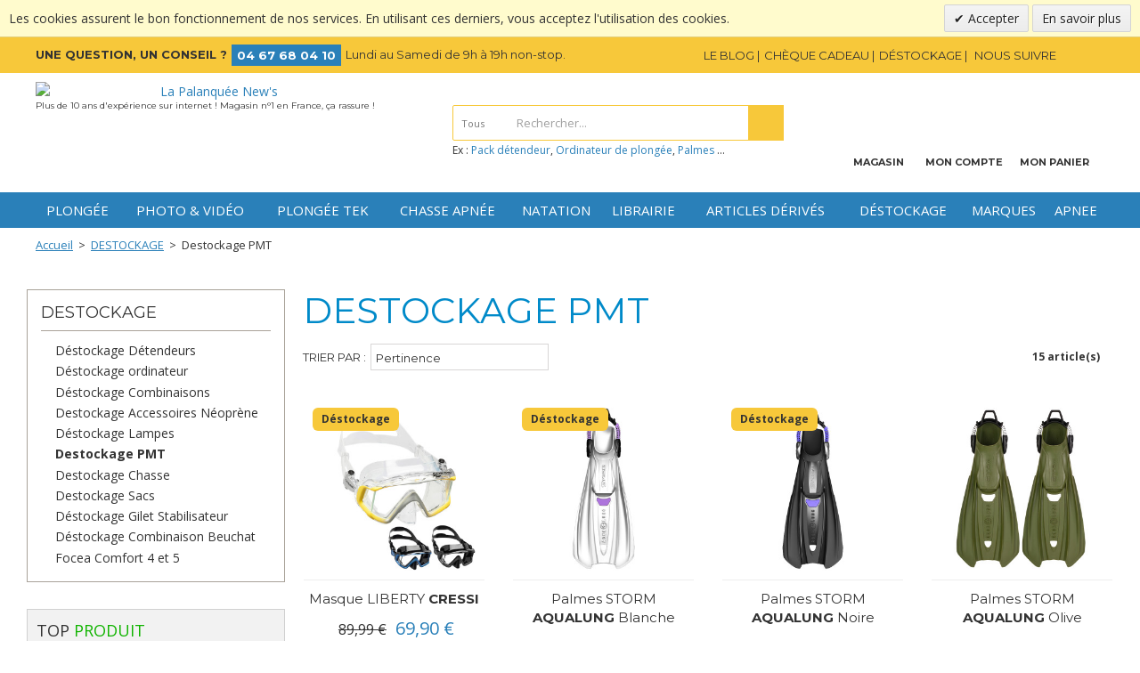

--- FILE ---
content_type: text/html; charset=UTF-8
request_url: https://www.palanquee.com/destockage/destockage-pmt
body_size: 23192
content:

<!DOCTYPE html>

<!--[if lt IE 7 ]> <html lang="fr" id="top" class="no-js ie6"> <![endif]-->
<!--[if IE 7 ]>    <html lang="fr" id="top" class="no-js ie7"> <![endif]-->
<!--[if IE 8 ]>    <html lang="fr" id="top" class="no-js ie8"> <![endif]-->
<!--[if IE 9 ]>    <html lang="fr" id="top" class="no-js ie9"> <![endif]-->
<!--[if (gt IE 9)|!(IE)]><!--> <html lang="fr" id="top" class="no-js"> <!--<![endif]-->

<head>
<meta http-equiv="Content-Type" content="text/html; charset=utf-8" />
<title>Destockage PMT - DESTOCKAGE</title>
<meta name="description" content="Le meilleur du matériel de plongée N°1 en France, 8000 références en stock. Boutique phyisique à palavas-les-Flots. Port Offert dès 79€ · N°1 de Plongée en France · Paiement en 3 ou 5 Fois" />
<meta name="robots" content="INDEX,FOLLOW" />
<!--[if lt IE 7]>
<script type="text/javascript">
//<![CDATA[
    var BLANK_URL = 'https://www.palanquee.com/js/blank.html';
    var BLANK_IMG = 'https://www.palanquee.com/js/spacer.gif';
//]]>
</script>
<![endif]-->
<link rel="stylesheet" type="text/css" href="https://www.palanquee.com/media/css/162339152a202839cfb2b408f83ee859-1-SSL-1677245909.css" media="all" />
<script type="text/javascript" src="https://www.palanquee.com/media/js/55029e80f1f43de92b0218b0d17977eb-1698267113.js"></script>
<script type="text/javascript" src="https://www.palanquee.com/media/js/6f66ae0e13825dc4e99d4279ca54e91e-1677245908.js" data-group="js001"></script>
<script type="text/javascript" src="https://www.palanquee.com/media/js/696b8fe0937f4acc7033f60789a20054-1677245909.js"></script>
<link rel="stylesheet" href="//fonts.googleapis.com/css?family=Montserrat:400,700|Open+Sans:400,700" />
<link rel="stylesheet" href="//fonts.googleapis.com/css?family=Satisfy" />
<link rel="canonical" href="https://www.palanquee.com/destockage/destockage-pmt" />
<!--[if  (lte IE 8) & (!IEMobile)]>
<link rel="stylesheet" type="text/css" href="https://www.palanquee.com/media/css/6b14399d6a60a7a5304248adc1688a28-1-SSL-1677245909.css" media="all" />
<![endif]-->
<!--[if (gte IE 9) | (IEMobile)]><!-->
<link rel="stylesheet" type="text/css" href="https://www.palanquee.com/media/css/82be4f111049d520f097480fccd55086-1-SSL-1677245909.css" media="all" />
<!--<![endif]-->

<script type="text/javascript">
//<![CDATA[
Mage.Cookies.path     = '/';
Mage.Cookies.domain   = '.www.palanquee.com';
//]]>
</script>
<meta name="viewport" content="initial-scale=1.0, width=device-width" />

<script type="text/javascript">
//<![CDATA[
optionalZipCountries = ["IE","PA","HK","MO"];
//]]>
</script>

<!-- Google Data Layer by MagePal-->
<script>
    window.dataLayer = window.dataLayer || [];
    dataLayer.push({"event":"page_type_category","list":"category","category":"Destockage PMT"});</script>

<script>(function(w,d,s,l,i){w[l]=w[l]||[];w[l].push({'gtm.start':
        new Date().getTime(),event:'gtm.js'});var f=d.getElementsByTagName(s)[0],
        j=d.createElement(s),dl=l!='dataLayer'?'&l='+l:'';j.async=true;j.src=
        '//www.googletagmanager.com/gtm.js?id='+i+dl;f.parentNode.insertBefore(j,f);
    })(window,document,'script','dataLayer','GTM-K9S5LG3');</script>
<!-- End Google Tag Manager by MagePal -->


		<script type="text/javascript">
		//<![CDATA[
		window.dataLayer = window.dataLayer || [];
				dataLayer.push({
			'event': 'fireRemarketingTag_category',
			'google_tag_params': {"ecomm_pagetype":"category","ecomm_prodid":"","ecomm_totalvalue":"","ecomm_product_ids":["18806","19871","19874","22128","22380","22381","22382","23094","23776","24789","227","260","376","14097","7607"],"ecomm_product_skus":["CRESSI-DS4500","AQUALUNG-FA28311","AQUALUNG-FA28311 noire","AQUALUNG-FA2833201","C4-0MAC4FASIL","C4-0MAC4FAGR","C4-0MAC4FAPI","AQUALUNG-MS1939809LC","AQUALUNG-MS51907","BEUCHAT-10141","BEUCHAT-15326","CRESSI-DS3360","CRESSI-REACTION-PRO","AQUALUNG-MS19311","OMER - PalmesMILLENIUMRUNNER"]}		});
				//]]>
		</script>
	<link rel="apple-touch-icon" sizes="180x180" href="/apple-touch-icon.png">
<link rel="icon" type="image/png" sizes="32x32" href="/favicon-32x32.png">
<link rel="icon" type="image/png" sizes="16x16" href="/favicon-16x16.png">
<link rel="manifest" href="/manifest.json">
<link rel="mask-icon" href="/safari-pinned-tab.svg" color="#2a80b9">
<meta name="theme-color" content="#ffffff">
<script type='text/javascript'>
    //<![CDATA[
    var jsProducts_Base64 = "[base64]";
    var jsProducts = JSON.parse(Base64.decode(jsProducts_Base64));
	Mage.Cookies.clear("productlist");

	window.dataLayer = window.dataLayer || [];
	dataLayer.push({
	  'ecommerce': {
		'currencyCode': 'EUR',                       // Local currency is optional.
		'impressions': [
		{
		   'name': 'Masque LIBERTY CRESSI',
		   'id': 'CRESSI-DS4500',
		   'price': '89.99',
		   'brand': 'Cressi',
		   'category': 'Destockage PMT',
		   'list': 'Category - Destockage PMT',
		   'position': '1'
			},
					{
		   'name': 'Palmes STORM AQUALUNG Blanche ',
		   'id': 'AQUALUNG-FA28311',
		   'price': '79',
		   'brand': 'Aqualung',
		   'category': 'Destockage PMT',
		   'list': 'Category - Destockage PMT',
		   'position': '2'
			},
					{
		   'name': 'Palmes STORM AQUALUNG Noire',
		   'id': 'AQUALUNG-FA28311 noire',
		   'price': '79',
		   'brand': 'Aqualung',
		   'category': 'Destockage PMT',
		   'list': 'Category - Destockage PMT',
		   'position': '3'
			},
					{
		   'name': 'Palmes STORM AQUALUNG Olive',
		   'id': 'AQUALUNG-FA2833201',
		   'price': '79',
		   'brand': 'Aqualung',
		   'category': 'Destockage PMT',
		   'list': 'Category - Destockage PMT',
		   'position': '4'
			},
					{
		   'name': 'Masque FALCON C4 Silver',
		   'id': 'C4-0MAC4FASIL',
		   'price': '60',
		   'brand': 'C4',
		   'category': 'Destockage PMT',
		   'list': 'Category - Destockage PMT',
		   'position': '5'
			},
					{
		   'name': 'Masque FALCON C4 Rouge',
		   'id': 'C4-0MAC4FAGR',
		   'price': '60',
		   'brand': 'C4',
		   'category': 'Destockage PMT',
		   'list': 'Category - Destockage PMT',
		   'position': '6'
			},
					{
		   'name': 'Masque FALCON C4 Pirate',
		   'id': 'C4-0MAC4FAPI',
		   'price': '60',
		   'brand': 'C4',
		   'category': 'Destockage PMT',
		   'list': 'Category - Destockage PMT',
		   'position': '7'
			},
					{
		   'name': 'Masque REVEAL 2 AQUALUNG Pétrole Blanc',
		   'id': 'AQUALUNG-MS1939809LC',
		   'price': '65',
		   'brand': 'Aqualung',
		   'category': 'Destockage PMT',
		   'list': 'Category - Destockage PMT',
		   'position': '8'
			},
					{
		   'name': 'Masque NABUL AQUALUNG',
		   'id': 'AQUALUNG-MS51907',
		   'price': '39',
		   'brand': 'Aqualung',
		   'category': 'Destockage PMT',
		   'list': 'Category - Destockage PMT',
		   'position': '9'
			},
					{
		   'name': 'Pack ATOLL BEUCHAT Bleu Atoll',
		   'id': 'BEUCHAT-10141',
		   'price': '74.9',
		   'brand': 'Beuchat',
		   'category': 'Destockage PMT',
		   'list': 'Category - Destockage PMT',
		   'position': '10'
			},
					{
		   'name': 'Masque VIEWMAX 1 BEUCHAT',
		   'id': 'BEUCHAT-15326',
		   'price': '49',
		   'brand': 'Beuchat',
		   'category': 'Destockage PMT',
		   'list': 'Category - Destockage PMT',
		   'position': '11'
			},
					{
		   'name': 'Masque BIG EYES EVOLUTION CRESSI',
		   'id': 'CRESSI-DS3360',
		   'price': '59.99',
		   'brand': 'Cressi',
		   'category': 'Destockage PMT',
		   'list': 'Category - Destockage PMT',
		   'position': '12'
			},
					{
		   'name': 'Palmes REACTION PRO CRESSI ',
		   'id': 'CRESSI-REACTION-PRO',
		   'price': '64.99',
		   'brand': 'Cressi',
		   'category': 'Destockage PMT',
		   'list': 'Category - Destockage PMT',
		   'position': '13'
			},
					{
		   'name': 'Masque REVEAL 2 AQUALUNG',
		   'id': 'AQUALUNG-MS19311',
		   'price': '65',
		   'brand': 'Aqualung',
		   'category': 'Destockage PMT',
		   'list': 'Category - Destockage PMT',
		   'position': '14'
			},
					{
		   'name': 'Palmes MILLENIUM RUNNER OMER',
		   'id': 'OMER - PalmesMILLENIUMRUNNER',
		   'price': '89.3',
		   'brand': 'Omer',
		   'category': 'Destockage PMT',
		   'list': 'Category - Destockage PMT',
		   'position': '15'
			}]
							}
	});
    //]]>
</script>

<script type='text/javascript'>
    //<![CDATA[
	jQuery(document).ready(function() {
        var jsProductUrls_Base64 = "WyJodHRwczpcL1wvd3d3LnBhbGFucXVlZS5jb21cL21hc3F1ZS1saWJlcnR5LWNyZXNzaT9fX19TSUQ9VSIsImh0dHBzOlwvXC93d3cucGFsYW5xdWVlLmNvbVwvcGFsbWVzLXN0b3JtLWFxdWFsdW5nLWJsYW5jaGU/[base64]/X19fU0lEPVUiLCJodHRwczpcL1wvd3d3LnBhbGFucXVlZS5jb21cL21hc3F1ZS1yZXZlYWwtMi1hcXVhbHVuZy1wZXRyb2xlLWJsYW5jP19fX1NJRD1VIiwiaHR0cHM6XC9cL3d3dy5wYWxhbnF1ZWUuY29tXC9tYXNxdWUtbmFidWwtYXF1YWx1bmc/X19fU0lEPVUiLCJodHRwczpcL1wvd3d3LnBhbGFucXVlZS5jb21cL3BhY2stYXRvbGwtYmV1Y2hhdC1ibGV1LWF0b2xsP19fX1NJRD1VIiwiaHR0cHM6XC9cL3d3dy5wYWxhbnF1ZWUuY29tXC9tYXNxdWUtdmlld21heC0xLWJldWNoYXQ/[base64]";
        var jsProductUrls = JSON.parse(Base64.decode(jsProductUrls_Base64));
		var jsClickLabel = 'Category - Destockage PMT';
		jQuery('.category-products a').on('click', function(e){
			var product;
			var href = jQuery(this).attr('href');
			var index = jsProductUrls.indexOf(href);

			if (index != -1 && window.ga && ga.loaded){
				product = jsProducts[index];
				Mage.Cookies.set('productlist', product.list);
				dataLayer.push({
					'event': 'productClick',
					'ecommerce': {
					  'click': {
						'actionField': {'list': 'Category - Destockage PMT'},      // Optional list property.
						'products': [{
						  'name': product.name,                      // Name or ID is required.
						  'id': product.id,
						  'price': product.price,
						  'brand': product.brand,
						  'category': product.category,
						  'position': product.position
						 }]
					   }
					 },
					 'eventCallback': function() {
					 }
				});
			}
		});
	});
    //]]>
</script><script>
//<![CDATA[

function manipulationOfCart(product, type, list) {
	if (list == undefined){
		list='Category - '+ product.category
	}
	
    if (type == 'add'){
	    dataLayer.push({
		  'event': 'addToCart',
		  'ecommerce': {
			'currencyCode': 'EUR',
			'add': {                                // 'add' actionFieldObject measures.
			  'actionField': {'list': list},
			  'products': [{                        //  adding a product to a shopping cart.
				'name': product.name,
				'id': product.id,
				'price': product.price,
				'brand': product.brand,
				'category': product.category,
				'quantity': product.qty,
				'list': list
			   }]
			}
		  }
		});
    }
    else if (type == 'remove'){
	    dataLayer.push({
		  'event': 'removeFromCart',
		  'ecommerce': {
			'currencyCode': 'EUR',
			'remove': {                             // 'remove' actionFieldObject measures.
			  'actionField': {'list': list},
			  'products': [{                        //  adding a product to a shopping cart.
				'name': product.name,
				'id': product.id,
				'price': product.price,
				'brand': product.brand,
				'category': product.category,
				'quantity': product.qty,
				'list': list
			   }]
			}
		  }
		});
    }
}

jQuery(document).ready(function($){
    
    });
//]]>
</script>
    <!-- Scommerce Mage Google Tag Manager -->
<script>(function(w,d,s,l,i){w[l]=w[l]||[];w[l].push({'gtm.start':
new Date().getTime(),event:'gtm.js'});var f=d.getElementsByTagName(s)[0],
j=d.createElement(s),dl=l!='dataLayer'?'&l='+l:'';j.async=true;j.src=
'//www.googletagmanager.com/gtm.js?id='+i+dl;f.parentNode.insertBefore(j,f);
})(window,document,'script','dataLayer','GTM-K9S5LG3');</script>
<!-- End Scommerce Mage Google Tag Manager -->
<script type="text/javascript">//<![CDATA[
        var Translator = new Translate({"HTML tags are not allowed":"Les balises HTML ne sont pas autoris\u00e9es","Please select an option.":"S\u00e9lectionnez une option","This is a required field.":"Ce champ est obligatoire.","Please enter a valid number in this field.":"Veuillez saisir un nombre valide.","The value is not within the specified range.":"La valeur n'est pas dans la plage sp\u00e9cifi\u00e9e.","Please use numbers only in this field. Please avoid spaces or other characters such as dots or commas.":"Seuls les chiffres sont autoris\u00e9s dans ce champ. \u00c9vitez les espaces ou autres caract\u00e8res tels que les points ou les virgules.","Please use letters only (a-z or A-Z) in this field.":"Veuillez utiliser uniquement des lettres (a-z ou A-Z) dans ce champ.","Please use only letters (a-z), numbers (0-9) or underscore(_) in this field, first character should be a letter.":"Veuillez utiliser uniquement des lettres (a-z), des chiffres (0-9) ou underscore (_) dans ce champ, en commen\u00e7ant par une lettre.","Please use only letters (a-z or A-Z) or numbers (0-9) only in this field. No spaces or other characters are allowed.":"Veuillez utiliser uniquement des lettres (a-z) ou des chiffres (0-9) dans ce champ. Les espaces et autres caract\u00e8res ne sont pas autoris\u00e9s.","Please use only letters (a-z or A-Z) or numbers (0-9) or spaces and # only in this field.":"Veuillez utiliser uniquement des lettres (a-z), des chiffres (0-9), des espaces ou des di\u00e8ses (#) dans ce champ.","Please enter a valid phone number. For example (123) 456-7890 or 123-456-7890.":"Veuillez saisir un num\u00e9ro de t\u00e9l\u00e9phone valide.","Please enter a valid fax number. For example (123) 456-7890 or 123-456-7890.":"Veuillez saisir un num\u00e9ro de fax valide. Par exemple 0123456789.","Please enter a valid date.":"Veuillez saisir une date valide.","Please enter a valid email address. For example johndoe@domain.com.":"Veuillez saisir une adresse email valide. Par exemple prenom.nom@domaine.com","Please use only visible characters and spaces.":"Veuillez utiliser uniquement des caract\u00e8res visibles et des espaces.","Please enter 7 or more characters. Password should contain both numeric and alphabetic characters.":"Veuillez saisir au moins 7 caract\u00e8res. Le mot de passe doit contenir \u00e0 la fois des caract\u00e8res num\u00e9riques et alphab\u00e9tiques.","Please make sure your passwords match.":"V\u00e9rifiez que vos mots de passe concordent.","Please enter a valid URL. Protocol is required (http:\/\/, https:\/\/ or ftp:\/\/)":"Veuillez saisir une URL valide. Le protocole est obligatire (http:\/\/, https:\/\/ ou ftp:\/\/)","Please enter a valid URL. For example http:\/\/www.example.com or www.example.com":"Veuillez saisir une URL valide. Par exemple http:\/\/www.exemple.com ou www.exemple.com","Please enter a valid URL Key. For example \"example-page\", \"example-page.html\" or \"anotherlevel\/example-page\".":"Veuillez saisir une URL valide. Par exemple \"page-exemple\", \"page-exemple.html\" ou \"niveau\/page-exemple\".","Please enter a valid XML-identifier. For example something_1, block5, id-4.":"Veuillez saisir un identifiant XML valide. Par exemple, quelquechose_1, bloc5, id-4.","Please enter a valid social security number. For example 123-45-6789.":"Veuillez saisir un num\u00e9ro de s\u00e9curit\u00e9 sociale valide. Par exemple 123-45-6789.","Please enter a valid zip code. For example 90602 or 90602-1234.":"Veuillez saisir un code postal valide. Par exemple 92100.","Please enter a valid zip code.":"Veuillez saisir un code postal valide.","Please use this date format: dd\/mm\/yyyy. For example 17\/03\/2006 for the 17th of March, 2006.":"Veuillez utiliser ce format de date : jj\/mm\/aaaa. Par exemple, 21\/12\/2012 pour le 21 D\u00e9cembre 2012.","Please enter a valid $ amount. For example $100.00.":"Veuillez saisir un montant valide. Par exemple 100.00 \u20ac.","Please select one of the above options.":"Veuillez choisir une des options ci-dessus.","Please select one of the options.":"Veuillez choisir une des options.","Please select State\/Province.":"Veuillez choisir un \u00e9tat\/province.","Please enter a number greater than 0 in this field.":"Veuillez saisir un nombre sup\u00e9rieur \u00e0 0 dans ce champ.","Please enter a number 0 or greater in this field.":"Veuillez saisir un nombre sup\u00e9rieur ou \u00e9gal \u00e0 0 dans ce champ.","Please enter a valid credit card number.":"Veuillez saisir un num\u00e9ro de carte bancaire valide.","Credit card number does not match credit card type.":"Le num\u00e9ro de carte ne correspond pas au type de carte.","Card type does not match credit card number.":"Le type de carte ne correspond pas au num\u00e9ro de carte.","Incorrect credit card expiration date.":"Mauvaise date d'expiration de carte de cr\u00e9dit.","Please enter a valid credit card verification number.":"Veuillez saisir un num\u00e9ro de v\u00e9rification de carte bancaire valide.","Please use only letters (a-z or A-Z), numbers (0-9) or underscore(_) in this field, first character should be a letter.":"Utilisez uniquement des lettres (a-z ou A-Z), des chiffres (0-9) ou des underscores (_) dans ce champ. Le premier caract\u00e8re doit \u00eatre une lettre.","Please input a valid CSS-length. For example 100px or 77pt or 20em or .5ex or 50%.":"Veuillez saisir une longueur CSS valide. Par exemple 100px ou 77pt ou 20 em ou .5ex ou 50%.","Text length does not satisfy specified text range.":"La longueur du texte ne satisfait pas la plage de texte sp\u00e9cifi\u00e9e.","Please enter a number lower than 100.":"Veuillez saisir un nombre inf\u00e9rieur \u00e0 100.","Please select a file":"S\u00e9lectionnez un fichier","Please enter issue number or start date for switch\/solo card type.":"Veuillez saisir le num\u00e9ro de probl\u00e8me ou une date de d\u00e9but pour le type de carte switch\/solo.","Please wait, loading...":"Veuillez patienter, chargement en cours...","This date is a required value.":"Cette date est obligatoire.","Please enter a valid day (1-%d).":"Veuillez saisir un jour valide (1-%d).","Please enter a valid month (1-12).":"Veuillez saisir un mois valide (1-12).","Please enter a valid year (1900-%d).":"Veuillez saisir une ann\u00e9e valide (1900-%d).","Please enter a valid full date":"Veuillez saisir une date compl\u00e8te valide.","Please enter a valid date between %s and %s":"Veuillez saisir une date valide entre %s et %s","Please enter a valid date equal to or greater than %s":"Veuillez saisir une date valide sup\u00e9rieure ou \u00e9gale \u00e0 %s","Please enter a valid date less than or equal to %s":"Veuillez saisir une date valide inf\u00e9rieure ou \u00e9gale \u00e0 %s","Complete":"Termin\u00e9e","Add Products":"Ajouter des produits","Please choose to register or to checkout as a guest":"Choisissez de vous enregistrer ou de passer votre commande en tant qu'invit\u00e9","Your order cannot be completed at this time as there is no shipping methods available for it. Please make necessary changes in your shipping address.":"Vous ne pouvez pas continuer votre commande car aucun mode de livraison n'est disponible pour votre adresse.","Please specify shipping method.":"Choisissez un mode de livraison.","Your order cannot be completed at this time as there is no payment methods available for it.":"Vous ne pouvez pas continuer votre commande car aucun mode de paiement n'est disponible.","Please specify payment method.":"Choisissez un mode de paiement.","Insert Widget...":"Ins\u00e9rer un widget...","Add to Cart":"Ajouter au panier","In Stock":"en Stock","Out of Stock":"Rupture de stock","Please enter a postcode or a city to get a pick-up list":"Veuillez renseigner un code postal et \/ ou un ville pour rechercher des Points Relais","Select this pick-up":"Choisir ce point relais","Selected pick-up:":"Vous avez choisi le point relais:","Click to select your pick-up location":"Choisir votre point relais","Select another pick-up":"Changer de point relais","Network error: unable to save pickup selection.":"Erreur de connexion: impossible de sauvegarder le choix de Point Relais.","Please wait, processing your order...":"Veuillez patienter, le traitement de votre commande...","This field is for street address, not email...":"Veuillez renseigner une adresse <strong>postale<\/strong> et non une adresse email","This field is for city, not zip code...":"Veuillez renseigner un nom de <strong>ville<\/strong> en non un code postal"});
        //]]></script></head>
<body class=" catalog-category-view full-width categorypath-destockage-destockage-pmt category-destockage-pmt">
<div id="v-cookielaw" class="v-bar v-yellow-alert v-top" style="display: none">
    <div class="v-message">
        Les cookies assurent le bon fonctionnement de nos services. En utilisant ces derniers, vous acceptez l'utilisation des cookies.    </div>
    <div class="v-actions">
        <a href="javascript:cookieLawAccept();" class="v-button v-accept">
            Accepter        </a>
        <a href="https://www.palanquee.com/privacy-policy-cookie-restriction-mode/" class="v-button">
            En savoir plus        </a>
    </div>
</div>
<script type="text/javascript">
    function cookieLawAccept() {
        if (365) {
            var d = new Date();
            d.setTime(d.getTime()+(365*24*60*60*1000));
        } else {
            var d = null;
        }
        Mage.Cookies.set('cookielaw', '1', d);
        document.getElementById('v-cookielaw').style.display = 'none';
    }

    if (!Mage.Cookies.get('cookielaw')) document.getElementById('v-cookielaw').style.display = '';

    </script>

    <!-- Google Tag Manager by MagePal -->
    <noscript>
        <iframe src="//www.googletagmanager.com/ns.html?id=GTM-K9S5LG3" height="0" width="0" style="display:none;visibility:hidden"></iframe>
    </noscript>
    <!-- End Google Tag Manager by MagePal -->

    <!-- Scommerce Mage Google Tag Manager -->
<noscript><iframe src="//www.googletagmanager.com/ns.html?id=GTM-K9S5LG3"
height="0" width="0" style="display:none;visibility:hidden"></iframe></noscript>
<!-- Scommerce Mage End Google Tag Manager -->
<div class="wrapper">
        <noscript>
        <div class="global-site-notice noscript">
            <div class="notice-inner">
                <p>
                    <strong>Javascript est désactivé dans votre navigateur.</strong><br />
                    Javascript doit être activé dans votre navigateur pour utiliser toutes les fonctionnalités de ce site.                </p>
            </div>
        </div>
    </noscript>
    <div class="page">
        
<script type="text/javascript">
    <!--
    function googleTranslateElementInit() {new google.translate.TranslateElement({pageLanguage: 'fr', floatPosition: google.translate.TranslateElement.FloatPosition.TOP_LEFT, gaTrack: true, gaId: 'UA-18184985-1'});}
    if (!/^fr/i.test(window.navigator.userLanguage||window.navigator.language)) document.write(unescape("%3Cscript src='//translate.google.com/translate_a/element.js?cb=googleTranslateElementInit' type='text/javascript'%3E%3C/script%3E"));
    // -->
</script>

<div class="do-top-header">
    <div class="do-top-header-container">
        <div class="row">
            <div class="col-sm-8 col-md-6 do-col1">
                <div class="do-top-header-conseil">
                    <span class="strong">Une question, un conseil ?</span>
                    <span class="tel">04 67 68 04 10</span>
                                            <span class="store-hours hidden-xs">Lundi au Samedi de 9h à 19h non-stop.  </span>
                                    </div>
            </div>
            <div class="col-sm-4 col-md-6 do-col2 hidden-xs">
                <ul class="links top-links">
<li class="blog"><a href="https://www.palanquee.com/news/"><span>Le blog</span></a></li>
<li class="cheque-cadeau"><a href="https://www.palanquee.com/bon-d-achat-palanquee-new-s"><span>Ch&egrave;que cadeau</span></a></li>
<li class="destockage"><a href="https://www.palanquee.com/destockage/"><span>D&eacute;stockage</span></a></li>
    <li class="social">
        <span>Nous suivre</span>
        <a target="_blank" class="facebook" href="https://www.facebook.com/lapalanqueenews" data-trackevent="Facebook" title="La palanquée sur Facebook"><span>Facebook</span></a>
        <a target="_blank" class="instagram" href="https://www.instagram.com/lapalanqueenews" data-trackevent="Instagram" title="La palanquée sur Instagram"><span>Instagram</span></a>
    </li>
</ul>            </div>
        </div>
    </div>
</div>

<header id="header" class="page-header">
    <div class="page-header-container">

        <div id="header-nav-rwd" class="skip-links">

            <!-- Left -->
            <div class="skip-links-left">
                <a href="#header-nav" class="skip-link skip-nav">
                    <span class="icon"></span>
                    <span class="label">Menu</span>
                </a>
                <div class="logo-wrap">
                    <a class="logo" href="https://www.palanquee.com/">
                        <img src="https://www.palanquee.com/skin/frontend/palanquee/default/images/palanquee.png" alt="La Palanquée New's" class="large img-responsive" />
                        <img src="https://www.palanquee.com/skin/frontend/palanquee/default/images/palanquee.png" alt="La Palanquée New's" class="small img-responsive" />
                    </a>
                                            <span class="baseline">Plus de 10 ans d'expérience sur internet ! Magasin n°1 en France, ça rassure !</span>
                                    </div>
            </div>

            <!-- Skip Links Right-->
            <div class="skip-links-right">

                <a href="#header-search" class="skip-link skip-search">
                    <span class="icon"></span>
                    <span class="label">Chercher</span>
                </a>

                <div class="account-cart-wrapper">

                                            <a href="#" class="no-skip-link skip-shop" data-toggle="popover-x" data-html="true" title="Magasin" data-placement="bottom" data-target="#header-magasin-popover">
                            <span class="icon"></span>
                            <span class="label">Magasin</span>
                        </a>
                        <div id="header-magasin-popover" class="popover popover-default popover-lg">
                            <div class="arrow"></div>
                            <div class="popover-title"><span class="close" data-dismiss="popover-x">&times;</span>La Palanquée</div>
                            <div class="popover-content">
                                <p>La Palanqu&eacute;e vous acceuille dans sa boutique de Palavas Les Flots</p>
<p>Situ&eacute;e &agrave; l'entr&eacute;e du village rive droite.</p>
<p>&nbsp;</p>
<p><strong>Horaires du Magasin :</strong><br />Lundi au Vendredi 9h &agrave; 19h non-stop.</p>
<p>Samedi 9h &agrave; 12h30 et 13h30 &agrave; 19h.</p>
<p>&nbsp;</p>
<p><strong>Adresse : </strong>Boulevard Fr&eacute;d&eacute;ric Fabr&egrave;ges - 34250 Palavas Les Flots</p>
<p>&nbsp;</p>
<p><strong>Tel : </strong>04 67 68 04 10</p>
<p>&nbsp;</p>
<p><a class="button" href="https://www.palanquee.com/magasin/">D&eacute;couvrir notre magasin</a></p>                            </div>
                        </div>
                    
                    <a href="https://www.palanquee.com/customer/account/" class="no-skip-link skip-account">
                        <span class="icon"></span>
                        <span class="label">Mon compte</span>
                    </a>

                    
                    <!-- Cart -->
                    <div class="header-minicart">
                        

<a href="https://www.palanquee.com/checkout/cart/" class="no-skip-link skip-cart  no-count">
    <span class="icon"></span>
    <span class="label">Mon panier</span>
    <span class="count">0</span>
</a>                    </div>
                </div>
                <div id="header-account" class="skip-content">
                    <div class="links">
        <ul>
                                    <li class="first" ><a href="https://www.palanquee.com/customer/account/" title="Mon compte" >Mon compte</a></li>
                                                <li ><a href="https://www.palanquee.com/checkout/cart/" title="Mon panier" class="top-link-cart">Mon panier</a></li>
                                                <li ><a href="https://www.palanquee.com/checkout/" title="Commander" class="top-link-checkout">Commander</a></li>
                                                <li ><a href="https://www.palanquee.com/customer/account/create/" title="S'enregistrer" >S'enregistrer</a></li>
                                                <li ><a href="https://www.palanquee.com/news/" title="Blog" class="top-link-blog">Blog</a></li>
                                                <li class=" last" ><a href="https://www.palanquee.com/customer/account/login/" title="Connexion" >Connexion</a></li>
                        </ul>
</div>
                </div>
            </div>
        </div>

    </div>

        <div class="store-language-container"></div>

    <!-- Navigation -->
    <div class="do-header-nav">
        <div id="header-nav" class="skip-content">
            <div id="nav"><ol class="nav-primary">
<li class="level0 nav-plongee first parent"><a class="item level0 has-children" href="https://www.palanquee.com/plongee">Plong&eacute;e</a>
<div class="do-submenu">
<div class="do-wrapper"><div class="row">
<div class="col-md-3">        <ul class="test level0">

        <li class="level1 parent">
            <a class="item level1 has-children" href="https://www.palanquee.com/plongee/combinaison-de-plongee">Combinaison</a>
            <ul class="level1">
                <li class="level2 view-all">
                    <a class="item level2" href="https://www.palanquee.com/plongee/combinaison-de-plongee"><span class="view-all-label">Voir tout </span>Combinaison &rarr;
                    </a>
                </li>
                                                            <li class="level2">
                            <a class="item level2" href="https://www.palanquee.com/plongee/combinaison-de-plongee/monopieces">Monopièces</a>
                        </li>
                                                                                <li class="level2">
                            <a class="item level2" href="https://www.palanquee.com/plongee/combinaison-de-plongee/monopiece-sur-veste">Monopièces + vestes </a>
                        </li>
                                                                                <li class="level2">
                            <a class="item level2" href="https://www.palanquee.com/plongee/combinaison-de-plongee/monoplaces-a-cagoule">Monopièces à Cagoule</a>
                        </li>
                                                                                <li class="level2">
                            <a class="item level2" href="https://www.palanquee.com/plongee/combinaison-de-plongee/lycra-et-rash-guard">Lycra et Rash Guard</a>
                        </li>
                                                                                <li class="level2">
                            <a class="item level2" href="https://www.palanquee.com/plongee/combinaison-de-plongee/sous-combinaisons">Sous Combinaisons</a>
                        </li>
                                                                                <li class="level2">
                            <a class="item level2" href="https://www.palanquee.com/plongee/combinaison-de-plongee/sur-vestes">Survestes et sous vestes</a>
                        </li>
                                                                                <li class="level2">
                            <a class="item level2" href="https://www.palanquee.com/plongee/combinaison-de-plongee/cagoules">Cagoules</a>
                        </li>
                                                                                <li class="level2">
                            <a class="item level2" href="https://www.palanquee.com/plongee/combinaison-de-plongee/semi-etanches">Semi-Etanches</a>
                        </li>
                                                                                <li class="level2">
                            <a class="item level2" href="https://www.palanquee.com/plongee/combinaison-de-plongee/etanches">Etanches</a>
                        </li>
                                                                                <li class="level2">
                            <a class="item level2" href="https://www.palanquee.com/plongee/combinaison-de-plongee/sous-combinaisons-pour-etanche">Sous Combinaisons pour Etanche</a>
                        </li>
                                                                                <li class="level2">
                            <a class="item level2" href="https://www.palanquee.com/plongee/combinaison-de-plongee/shorty">Shorty </a>
                        </li>
                                                                                <li class="level2">
                            <a class="item level2" href="https://www.palanquee.com/plongee/combinaison-de-plongee/combinaisons-enfant">Combinaisons enfant</a>
                        </li>
                                                                                <li class="level2">
                            <a class="item level2" href="https://www.palanquee.com/plongee/combinaison-de-plongee/accessoires-combinaison">Accessoires combinaison</a>
                        </li>
                                                                                <li class="level2">
                            <a class="item level2" href="https://www.palanquee.com/plongee/combinaison-de-plongee/poncho">Poncho</a>
                        </li>
                                                </ul>
        </li>
    </ul>
</div>
<div class="col-md-3">        <ul class="test level0">

        <li class="level1 parent">
            <a class="item level1 has-children" href="https://www.palanquee.com/plongee/palmes-masques-tubas">Palmes Masques Tubas</a>
            <ul class="level1">
                <li class="level2 view-all">
                    <a class="item level2" href="https://www.palanquee.com/plongee/palmes-masques-tubas"><span class="view-all-label">Voir tout </span>Palmes Masques Tubas &rarr;
                    </a>
                </li>
                                                            <li class="level2">
                            <a class="item level2" href="https://www.palanquee.com/plongee/palmes-masques-tubas/masques">Masques Plongée</a>
                        </li>
                                                                                <li class="level2">
                            <a class="item level2" href="https://www.palanquee.com/plongee/palmes-masques-tubas/palmes-plongee">Palmes Plongée</a>
                        </li>
                                                                                <li class="level2">
                            <a class="item level2" href="https://www.palanquee.com/plongee/palmes-masques-tubas/tuba">Tuba</a>
                        </li>
                                                                                <li class="level2">
                            <a class="item level2" href="https://www.palanquee.com/plongee/palmes-masques-tubas/kit-palmes-masques-tubas">Kit Palmes Masques Tubas</a>
                        </li>
                                                                                <li class="level2">
                            <a class="item level2" href="https://www.palanquee.com/plongee/palmes-masques-tubas/accessoires-palmes-masques-tubas">Accessoires Palmes Masques Tubas</a>
                        </li>
                                                                                <li class="level2">
                            <a class="item level2" href="https://www.palanquee.com/plongee/palmes-masques-tubas/masque-avec-verres-correcteurs">Masque avec verres correcteurs</a>
                        </li>
                                                </ul>
        </li>
    </ul>
         <ul class="level0">

                                    <li class="level1">
                    <a class="item level1" href="https://www.palanquee.com/plongee/gant-de-plongee">Gant</a>
                </li>
                        </ul>

         <ul class="test level0">

        <li class="level1 parent">
            <a class="item level1 has-children" href="https://www.palanquee.com/plongee/chaussons-bottillons-de-plongee">Chaussons Bottillons</a>
            <ul class="level1">
                <li class="level2 view-all">
                    <a class="item level2" href="https://www.palanquee.com/plongee/chaussons-bottillons-de-plongee"><span class="view-all-label">Voir tout </span>Chaussons Bottillons &rarr;
                    </a>
                </li>
                                                            <li class="level2">
                            <a class="item level2" href="https://www.palanquee.com/plongee/chaussons-bottillons-de-plongee/chaussons-chaussettes">Chaussons- Chaussettes</a>
                        </li>
                                                                                <li class="level2">
                            <a class="item level2" href="https://www.palanquee.com/plongee/chaussons-bottillons-de-plongee/bottillons-a-semelle">Bottillons à semelle</a>
                        </li>
                                                </ul>
        </li>
    </ul>
</div>
<div class="col-md-3">        <ul class="level0">

                                    <li class="level1">
                    <a class="item level1" href="https://www.palanquee.com/plongee/bouteilles-blocs-de-plongee">Bouteilles</a>
                </li>
                                                <li class="level1">
                    <a class="item level1" href="https://www.palanquee.com/plongee/compas-boussole-de-plongee">Compas Boussole</a>
                </li>
                                                <li class="level1">
                    <a class="item level1" href="https://www.palanquee.com/plongee/detendeur-de-plongee">Détendeurs Plongée</a>
                </li>
                                                <li class="level1">
                    <a class="item level1" href="https://www.palanquee.com/plongee/gilet-stabilisateur-stab-de-plongee">Gilet Stabilisateur</a>
                </li>
                                                <li class="level1">
                    <a class="item level1" href="https://www.palanquee.com/plongee/manometres">Manomètres </a>
                </li>
                                                <li class="level1">
                    <a class="item level1" href="https://www.palanquee.com/plongee/montres">Montres</a>
                </li>
                                                <li class="level1">
                    <a class="item level1" href="https://www.palanquee.com/plongee/ordinateurs-de-plongee-sous-marine">Ordinateurs</a>
                </li>
                                                <li class="level1">
                    <a class="item level1" href="https://www.palanquee.com/plongee/profondimetre">Profondimètre</a>
                </li>
                        </ul>

</div>
<div class="col-md-3">        <ul class="level0">

                                    <li class="level1">
                    <a class="item level1" href="https://www.palanquee.com/plongee/accessoires-de-plongee">Accessoires de plongée</a>
                </li>
                                                <li class="level1">
                    <a class="item level1" href="https://www.palanquee.com/plongee/boite-et-housse-etanche">Boites et Housses étanches</a>
                </li>
                                                <li class="level1">
                    <a class="item level1" href="https://www.palanquee.com/plongee/compresseurs-et-narguiles">Compresseurs et Narguilés </a>
                </li>
                                                <li class="level1">
                    <a class="item level1" href="https://www.palanquee.com/plongee/couteaux-cisailles">Couteaux Cisailles</a>
                </li>
                                                <li class="level1">
                    <a class="item level1" href="https://www.palanquee.com/plongee/enfant">Enfant</a>
                </li>
                                                <li class="level1">
                    <a class="item level1" href="https://www.palanquee.com/plongee/phare-de-plongee">Lampe et Phare </a>
                </li>
                                                <li class="level1">
                    <a class="item level1" href="https://www.palanquee.com/plongee/protections-solaire">Protections solaire</a>
                </li>
                                                <li class="level1">
                    <a class="item level1" href="https://www.palanquee.com/plongee/offres-club">Offres club</a>
                </li>
                                                <li class="level1">
                    <a class="item level1" href="https://www.palanquee.com/plongee/sac-de-plongee">Sacs de plongée</a>
                </li>
                        </ul>

</div>
</div>
<div class="dontmiss visible-md-block visible-lg-block background"><strong>Cat&eacute;gories &agrave; ne pas manquer : </strong><a href="https://www.palanquee.com/plongee/ordinateurs-de-plongee-sous-marine">Ordinateurs</a>, <a href="https://www.palanquee.com/plongee/palmes-masques-tubas">Palmes Masques Tubas</a></div></div>
</div>
</li>
<li class="level0 nav-photo-video parent"><a class="item level0 has-children" href="https://www.palanquee.com/photo-et-video">Photo &amp; Vid&eacute;o</a>
<div class="do-submenu">
<div class="do-wrapper"><div class="row">
    <div class="col-md-4">
                <ul class="test level0">

        <li class="level1 parent">
            <a class="item level1 has-children" href="https://www.palanquee.com/photo-et-video/camera-embarquee">Caméra Embarquée</a>
            <ul class="level1">
                <li class="level2 view-all">
                    <a class="item level2" href="https://www.palanquee.com/photo-et-video/camera-embarquee"><span class="view-all-label">Voir tout </span>Caméra Embarquée &rarr;
                    </a>
                </li>
                                                            <li class="level2">
                            <a class="item level2" href="https://www.palanquee.com/photo-et-video/camera-embarquee/camera-paralenz">Caméra PARALENZ</a>
                        </li>
                                                                                <li class="level2">
                            <a class="item level2" href="https://www.palanquee.com/photo-et-video/camera-embarquee/camera-gopro">Caméra GoPro</a>
                        </li>
                                                                                <li class="level2">
                            <a class="item level2" href="https://www.palanquee.com/photo-et-video/camera-embarquee/camera-sealife">Camera Sealife</a>
                        </li>
                                                                                <li class="level2">
                            <a class="item level2" href="https://www.palanquee.com/photo-et-video/camera-embarquee/filtre-camera-embarquee">Filtre Caméra Embarquée</a>
                        </li>
                                                                                <li class="level2">
                            <a class="item level2" href="https://www.palanquee.com/photo-et-video/camera-embarquee/fixation-et-systeme-d-accroche">Fixation et système d'accroche</a>
                        </li>
                                                                                <li class="level2">
                            <a class="item level2" href="https://www.palanquee.com/photo-et-video/camera-embarquee/fixation-pour-arbalete-de-chasse">Fixation pour arbalète de chasse</a>
                        </li>
                                                                                <li class="level2">
                            <a class="item level2" href="https://www.palanquee.com/photo-et-video/camera-embarquee/perche-et-trepied">Perche et Trépied</a>
                        </li>
                                                                                <li class="level2">
                            <a class="item level2" href="https://www.palanquee.com/photo-et-video/camera-embarquee/platine-pour-mini-camera">Platine pour mini Caméra</a>
                        </li>
                                                                                <li class="level2">
                            <a class="item level2" href="https://www.palanquee.com/photo-et-video/camera-embarquee/boite-rangement">Boite Rangement</a>
                        </li>
                                                </ul>
        </li>
    </ul>

                <ul class="level0">

                                    <li class="level1">
                    <a class="item level1" href="https://www.palanquee.com/photo-et-video/caisson-seul">Caisson Seul</a>
                </li>
                                                <li class="level1">
                    <a class="item level1" href="https://www.palanquee.com/photo-et-video/pack-caisson-appareil">Pack Caisson + Appareil</a>
                </li>
                        </ul>


    </div>
    <div class="col-md-4">
                <ul class="test level0">

        <li class="level1 parent">
            <a class="item level1 has-children" href="https://www.palanquee.com/photo-et-video/phare-de-plongee-photo-et-video">Phare de plongée Photo et Vidéo</a>
            <ul class="level1">
                <li class="level2 view-all">
                    <a class="item level2" href="https://www.palanquee.com/photo-et-video/phare-de-plongee-photo-et-video"><span class="view-all-label">Voir tout </span>Phare de plongée Photo et Vidéo &rarr;
                    </a>
                </li>
                                                            <li class="level2">
                            <a class="item level2" href="https://www.palanquee.com/photo-et-video/phare-de-plongee-photo-et-video/phare-photo-et-video-bigblue">Phare Photo et Vidéo BigBlue</a>
                        </li>
                                                                                <li class="level2">
                            <a class="item level2" href="https://www.palanquee.com/photo-et-video/phare-de-plongee-photo-et-video/phare-video-photo-bersub">Phare Vidéo Photo Bersub</a>
                        </li>
                                                                                <li class="level2">
                            <a class="item level2" href="https://www.palanquee.com/photo-et-video/phare-de-plongee-photo-et-video/phare-photo-et-video-weefine">Phare Photo et Vidéo Weefine</a>
                        </li>
                                                                                <li class="level2">
                            <a class="item level2" href="https://www.palanquee.com/photo-et-video/phare-de-plongee-photo-et-video/phare-photo-et-video-keldan">Phare Photo et Vidéo Keldan</a>
                        </li>
                                                                                <li class="level2">
                            <a class="item level2" href="https://www.palanquee.com/photo-et-video/phare-de-plongee-photo-et-video/phare-photo-et-video-sealife-seadragon">Phare Photo et Vidéo Sealife/Seadragon</a>
                        </li>
                                                                                <li class="level2">
                            <a class="item level2" href="https://www.palanquee.com/photo-et-video/phare-de-plongee-photo-et-video/phare-photo-et-video-oceama">Phare Photo et Vidéo OCEAMA</a>
                        </li>
                                                                                <li class="level2">
                            <a class="item level2" href="https://www.palanquee.com/photo-et-video/phare-de-plongee-photo-et-video/phare-photo-et-video-divepro">Phare Photo et Vidéo DIVEPRO</a>
                        </li>
                                                </ul>
        </li>
    </ul>

                <ul class="level0">

                                    <li class="level1">
                    <a class="item level1" href="https://www.palanquee.com/photo-et-video/flash">Flash</a>
                </li>
                                                <li class="level1">
                    <a class="item level1" href="https://www.palanquee.com/photo-et-video/filtre">Filtre</a>
                </li>
                        </ul>


    </div>
    <div class="col-md-4">
                <ul class="level0">

                                    <li class="level1">
                    <a class="item level1" href="https://www.palanquee.com/photo-et-video/bras">Bras</a>
                </li>
                                                <li class="level1">
                    <a class="item level1" href="https://www.palanquee.com/photo-et-video/fixation-phare-sur-bras-et-platine">Fixation phare sur bras et platine</a>
                </li>
                                                <li class="level1">
                    <a class="item level1" href="https://www.palanquee.com/photo-et-video/platine">Platine</a>
                </li>
                                                <li class="level1">
                    <a class="item level1" href="https://www.palanquee.com/photo-et-video/objectifs-domes-hublots">Objectifs Dômes Hublots</a>
                </li>
                                                <li class="level1">
                    <a class="item level1" href="https://www.palanquee.com/photo-et-video/joints">Joints</a>
                </li>
                                                <li class="level1">
                    <a class="item level1" href="https://www.palanquee.com/photo-et-video/batterie">Batterie</a>
                </li>
                                                <li class="level1">
                    <a class="item level1" href="https://www.palanquee.com/photo-et-video/housse-etanche">Housse étanche</a>
                </li>
                                                <li class="level1">
                    <a class="item level1" href="https://www.palanquee.com/photo-et-video/entretien-et-autre">Entretien et Autre</a>
                </li>
                        </ul>


    </div>
</div>
<div class="dontmiss visible-md-block visible-lg-block background">
    <strong>Catégories à ne pas manquer : </strong><a href="https://www.palanquee.com/photo-et-video/camera-embarquee/camera-gopro">Caméra GoPro</a>, <a href="https://www.palanquee.com/photo-et-video/filtre">Filtre</a>
</div></div>
</div>
</li>
<li class="level0 nav-plongee-tek parent"><a class="item level0 has-children" href="https://www.palanquee.com/plongee-tek">Plong&eacute;e TEK</a>
<div class="do-submenu">
<div class="do-wrapper"><div class="row">
    <div class="col-md-4">
                <ul class="level0">

                                    <li class="level1">
                    <a class="item level1" href="https://www.palanquee.com/plongee-tek/combinaison-tek">Combinaison TEK</a>
                </li>
                        </ul>


                <ul class="test level0">

        <li class="level1 parent">
            <a class="item level1 has-children" href="https://www.palanquee.com/plongee-tek/stab-tek">Stab TEK</a>
            <ul class="level1">
                <li class="level2 view-all">
                    <a class="item level2" href="https://www.palanquee.com/plongee-tek/stab-tek"><span class="view-all-label">Voir tout </span>Stab TEK &rarr;
                    </a>
                </li>
                                                            <li class="level2">
                            <a class="item level2" href="https://www.palanquee.com/plongee-tek/stab-tek/harnais-et-plaque">Harnais et Plaque</a>
                        </li>
                                                                                <li class="level2">
                            <a class="item level2" href="https://www.palanquee.com/plongee-tek/stab-tek/vessie">Vessie</a>
                        </li>
                                                                                <li class="level2">
                            <a class="item level2" href="https://www.palanquee.com/plongee-tek/stab-tek/stab-tek-complete">Stab Tek complète</a>
                        </li>
                                                                                <li class="level2">
                            <a class="item level2" href="https://www.palanquee.com/plongee-tek/stab-tek/sidemount">Sidemount</a>
                        </li>
                                                </ul>
        </li>
    </ul>

                <ul class="level0">

                                    <li class="level1">
                    <a class="item level1" href="https://www.palanquee.com/plongee-tek/detendeur-tek">Détendeur TEK</a>
                </li>
                        </ul>


    </div>
    <div class="col-md-4">
                <ul class="level0">

                                    <li class="level1">
                    <a class="item level1" href="https://www.palanquee.com/plongee-tek/analyseur-tek">Analyseur TEK</a>
                </li>
                                                <li class="level1">
                    <a class="item level1" href="https://www.palanquee.com/plongee-tek/bloc-tek">Bloc TEK</a>
                </li>
                                                <li class="level1">
                    <a class="item level1" href="https://www.palanquee.com/plongee-tek/librairie-tek">Librairie TEK</a>
                </li>
                                                <li class="level1">
                    <a class="item level1" href="https://www.palanquee.com/plongee-tek/lumiere-tek">Lumière TEK</a>
                </li>
                                                <li class="level1">
                    <a class="item level1" href="https://www.palanquee.com/plongee-tek/ordinateur-tek">Ordinateur TEK</a>
                </li>
                                                <li class="level1">
                    <a class="item level1" href="https://www.palanquee.com/plongee-tek/palmes-tek">Palmes TEK</a>
                </li>
                        </ul>


    </div>
    <div class="col-md-4">        <ul class="test level0">

        <li class="level1 parent">
            <a class="item level1 has-children" href="https://www.palanquee.com/plongee-tek/accessoires-plongee-tek">Accessoires plongée TEK</a>
            <ul class="level1">
                <li class="level2 view-all">
                    <a class="item level2" href="https://www.palanquee.com/plongee-tek/accessoires-plongee-tek"><span class="view-all-label">Voir tout </span>Accessoires plongée TEK &rarr;
                    </a>
                </li>
                                                            <li class="level2">
                            <a class="item level2" href="https://www.palanquee.com/plongee-tek/accessoires-plongee-tek/accessoires-bloc-tek">Accessoires Bloc TEK</a>
                        </li>
                                                                                <li class="level2">
                            <a class="item level2" href="https://www.palanquee.com/plongee-tek/accessoires-plongee-tek/accessoire-combinaison-tek">Accessoires combinaison TEK</a>
                        </li>
                                                                                <li class="level2">
                            <a class="item level2" href="https://www.palanquee.com/plongee-tek/accessoires-plongee-tek/accessoires-detendeurs-tek">Accessoires Detendeurs TEK</a>
                        </li>
                                                                                <li class="level2">
                            <a class="item level2" href="https://www.palanquee.com/plongee-tek/accessoires-plongee-tek/accessoires-stab-tek">Accessoires STAB TEK</a>
                        </li>
                                                </ul>
        </li>
    </ul>
</div>
</div>
<div class="dontmiss visible-md-block visible-lg-block background">
    <strong>Catégories à ne pas manquer : </strong><a href="https://www.palanquee.com/plongee-tek/stab-tek">Stab TEK</a>, <a href="https://www.palanquee.com/plongee-tek/ordinateur-tek">Ordinateur TEK</a>
</div>


</div>
</div>
</li>
<li class="level0 nav-chasse-apnee parent"><a class="item level0 has-children" href="https://www.palanquee.com/chasse-apnee">Chasse Apn&eacute;e</a>
<div class="do-submenu">
<div class="do-wrapper"><div class="row">
    <div class="col-md-3">
                <ul class="test level0">

        <li class="level1 parent">
            <a class="item level1 has-children" href="https://www.palanquee.com/chasse-apnee/combinaison-de-chasse">Combinaison de chasse</a>
            <ul class="level1">
                <li class="level2 view-all">
                    <a class="item level2" href="https://www.palanquee.com/chasse-apnee/combinaison-de-chasse"><span class="view-all-label">Voir tout </span>Combinaison de chasse &rarr;
                    </a>
                </li>
                                                            <li class="level2">
                            <a class="item level2" href="https://www.palanquee.com/chasse-apnee/combinaison-de-chasse/combinaison-veste-pantalon">Combinaison Veste + Pantalon</a>
                        </li>
                                                                                <li class="level2">
                            <a class="item level2" href="https://www.palanquee.com/chasse-apnee/combinaison-de-chasse/veste-seule">Veste Seule</a>
                        </li>
                                                                                <li class="level2">
                            <a class="item level2" href="https://www.palanquee.com/chasse-apnee/combinaison-de-chasse/pantalon-seul">Pantalon Seul</a>
                        </li>
                                                                                <li class="level2">
                            <a class="item level2" href="https://www.palanquee.com/chasse-apnee/combinaison-de-chasse/sous-vetements-chasse">Sous vêtements Chasse</a>
                        </li>
                                                                                <li class="level2">
                            <a class="item level2" href="https://www.palanquee.com/chasse-apnee/combinaison-de-chasse/accessoire-combinaison-chasse">Accessoire Combinaison Chasse</a>
                        </li>
                                                </ul>
        </li>
    </ul>

                <ul class="level0">

                                    <li class="level1">
                    <a class="item level1" href="https://www.palanquee.com/chasse-apnee/palmes">Palmes Chasse </a>
                </li>
                                                <li class="level1">
                    <a class="item level1" href="https://www.palanquee.com/chasse-apnee/masque-de-chasse">Masque Chasse</a>
                </li>
                                                <li class="level1">
                    <a class="item level1" href="https://www.palanquee.com/chasse-apnee/tuba-de-chasse">Tuba de Chasse</a>
                </li>
                                                <li class="level1">
                    <a class="item level1" href="https://www.palanquee.com/chasse-apnee/gants-chasse">Gants Chasse</a>
                </li>
                                                <li class="level1">
                    <a class="item level1" href="https://www.palanquee.com/chasse-apnee/chaussons-de-chasse">Chaussons de Chasse</a>
                </li>
                        </ul>


    </div>
    <div class="col-md-3">
                <ul class="level0">

                                    <li class="level1">
                    <a class="item level1" href="https://www.palanquee.com/chasse-apnee/couteaux-chasse">Couteaux Chasse</a>
                </li>
                                                <li class="level1">
                    <a class="item level1" href="https://www.palanquee.com/chasse-apnee/bouee-et-planche-de-chasse">Bouée et Planche de Chasse</a>
                </li>
                                                <li class="level1">
                    <a class="item level1" href="https://www.palanquee.com/chasse-apnee/sac-bagagerie-chasse">Sac Bagagerie Chasse</a>
                </li>
                                                <li class="level1">
                    <a class="item level1" href="https://www.palanquee.com/chasse-apnee/boites-et-housses-etanches-de-chasse">Boites et Housses étanches de Chasse</a>
                </li>
                                                <li class="level1">
                    <a class="item level1" href="https://www.palanquee.com/chasse-apnee/accessoires-chasse">Accessoires chasse</a>
                </li>
                                                <li class="level1">
                    <a class="item level1" href="https://www.palanquee.com/chasse-apnee/eclairage-chasse">Eclairage chasse</a>
                </li>
                                                <li class="level1">
                    <a class="item level1" href="https://www.palanquee.com/chasse-apnee/montres-ordinateurs-chasse">Montres Ordinateurs Chasse</a>
                </li>
                        </ul>


    </div>
    <div class="col-md-3">
                <ul class="level0">

            </ul>


    </div>
    <div class="col-md-3">
                <ul class="level0">

                                    <li class="level1">
                    <a class="item level1" href="https://www.palanquee.com/chasse-apnee/arbalete">Arbalète</a>
                </li>
                                                <li class="level1">
                    <a class="item level1" href="https://www.palanquee.com/chasse-apnee/fleches">Flèches et Amortisseur</a>
                </li>
                                                <li class="level1">
                    <a class="item level1" href="https://www.palanquee.com/chasse-apnee/sandow">Sandow</a>
                </li>
                                                <li class="level1">
                    <a class="item level1" href="https://www.palanquee.com/chasse-apnee/obus">Obus</a>
                </li>
                                                <li class="level1">
                    <a class="item level1" href="https://www.palanquee.com/chasse-apnee/moulinet-et-fils">Moulinet et Fils</a>
                </li>
                                                <li class="level1">
                    <a class="item level1" href="https://www.palanquee.com/chasse-apnee/tridents-et-pointes">Tridents et pointes</a>
                </li>
                                                <li class="level1">
                    <a class="item level1" href="https://www.palanquee.com/chasse-apnee/crosse-tete-tube">Crosse tête tube</a>
                </li>
                                                <li class="level1">
                    <a class="item level1" href="https://www.palanquee.com/chasse-apnee/plomb-et-lestage">Plomb et Lestage</a>
                </li>
                        </ul>


    </div>
</div>
<div class="dontmiss visible-md-block visible-lg-block background">
    <strong>Catégories à ne pas manquer : </strong><a href="https://www.palanquee.com/chasse-apnee/combinaison-de-chasse">Combinaison de chasse</a>, <a href="https://www.palanquee.com/chasse-apnee/combinaisons-apnee">Combinaison apnée</a>
</div>
</div>
</div>
</li>
<li class="level0 nav-natation parent"><a class="item level0 has-children" href="https://www.palanquee.com/natation">Natation</a>
<div class="do-submenu">
<div class="do-wrapper"><div class="row">
    <div class="col-md-4">
                <ul class="level0">

                                    <li class="level1">
                    <a class="item level1" href="https://www.palanquee.com/natation/combinaison-de-nage">Combinaison de Nage</a>
                </li>
                                                <li class="level1">
                    <a class="item level1" href="https://www.palanquee.com/natation/shorty-maillot-de-nage">Shorty / Maillot de Nage</a>
                </li>
                                                <li class="level1">
                    <a class="item level1" href="https://www.palanquee.com/natation/lycra">Lycra </a>
                </li>
                        </ul>


    </div>
    <div class="col-md-4">
                <ul class="level0">

                                    <li class="level1">
                    <a class="item level1" href="https://www.palanquee.com/natation/bonnet-piscine">Bonnet, Gants de Nage</a>
                </li>
                                                <li class="level1">
                    <a class="item level1" href="https://www.palanquee.com/natation/monopalme-de-nage">Monopalme de Nage</a>
                </li>
                                                <li class="level1">
                    <a class="item level1" href="https://www.palanquee.com/natation/palmes-piscine">Palmes de Nage</a>
                </li>
                        </ul>


    </div>
    <div class="col-md-4">
                <ul class="level0">

                                    <li class="level1">
                    <a class="item level1" href="https://www.palanquee.com/natation/lunettes-piscine">Lunettes et Tuba de Nage</a>
                </li>
                                                <li class="level1">
                    <a class="item level1" href="https://www.palanquee.com/natation/accessoire-de-nage">Accessoire de Nage</a>
                </li>
                                                <li class="level1">
                    <a class="item level1" href="https://www.palanquee.com/natation/boites-et-housses-etanches-de-natation">Boites et Housses étanches de Natation</a>
                </li>
                        </ul>


    </div>
</div>
<div class="dontmiss visible-md-block visible-lg-block background">
    <strong>Catégories à ne pas manquer : </strong><a href="https://www.palanquee.com/natation/combinaison-de-nage">Combinaison de nage</a>, <a href="https://www.palanquee.com/natation/monopalme-de-nage">Monopalme de nage</a>
</div></div>
</div>
</li>
<li class="level0 nav-librairie parent"><a class="item level0 has-children" href="https://www.palanquee.com/librairie">Librairie</a>
<div class="do-submenu">
<div class="do-wrapper"><div class="row">
    <div class="col-md-3">        <ul class="level0">

                                    <li class="level1">
                    <a class="item level1" href="https://www.palanquee.com/librairie/livres-formations-de-plongee">Livres Formations de Plongée</a>
                </li>
                                                <li class="level1">
                    <a class="item level1" href="https://www.palanquee.com/librairie/livres-decouverte-de-plongee">Livres Découverte de Plongée</a>
                </li>
                                                <li class="level1">
                    <a class="item level1" href="https://www.palanquee.com/librairie/guides-et-plaquettes-immergeables">Guides et Plaquettes Immergeables</a>
                </li>
                                                <li class="level1">
                    <a class="item level1" href="https://www.palanquee.com/librairie/dvd">DVD</a>
                </li>
                        </ul>

</div>
    <div class="col-md-3">        <ul class="level0">

                                    <li class="level1">
                    <a class="item level1" href="https://www.palanquee.com/librairie/carnet-de-plongee">Carnet de Plongée</a>
                </li>
                                                <li class="level1">
                    <a class="item level1" href="https://www.palanquee.com/librairie/livres-chasse-et-apnee">Livres Chasse et Apnée</a>
                </li>
                        </ul>

</div>
    <div class="col-md-6"></div>
</div>
<div class="dontmiss visible-md-block visible-lg-block background">
    <strong>Catégories à ne pas manquer : </strong><a href="https://www.palanquee.com/librairie/livres-formations-de-plongee">Livres formation de plongée</a>, <a href="https://www.palanquee.com/librairie/carnet-de-plongee">Carnet de plongée</a>
</div>
</div>
</div>
</li>
<li class="level0 nav-articles-derives parent"><a class="item level0 has-children" href="https://www.palanquee.com/articles-derives">Articles d&eacute;riv&eacute;s</a>
<div class="do-submenu">
<div class="do-wrapper"><div class="row">
<div class="col-md-4">        <ul class="test level0">

        <li class="level1 parent">
            <a class="item level1 has-children" href="https://www.palanquee.com/articles-derives/textiles">Textiles</a>
            <ul class="level1">
                <li class="level2 view-all">
                    <a class="item level2" href="https://www.palanquee.com/articles-derives/textiles"><span class="view-all-label">Voir tout </span>Textiles &rarr;
                    </a>
                </li>
                                                            <li class="level2">
                            <a class="item level2" href="https://www.palanquee.com/articles-derives/textiles/bonnet">Casquette et Bonnet</a>
                        </li>
                                                                                <li class="level2">
                            <a class="item level2" href="https://www.palanquee.com/articles-derives/textiles/tee-shirt">Tee Shirt</a>
                        </li>
                                                                                <li class="level2">
                            <a class="item level2" href="https://www.palanquee.com/articles-derives/textiles/veste">Veste</a>
                        </li>
                                                </ul>
        </li>
    </ul>
         <ul class="level0">

                                    <li class="level1">
                    <a class="item level1" href="https://www.palanquee.com/articles-derives/lunette-de-soleil">Lunette de soleil</a>
                </li>
                        </ul>

</div>
<div class="col-md-4">        <ul class="level0">

                                    <li class="level1">
                    <a class="item level1" href="https://www.palanquee.com/articles-derives/pendentif">Pendentif</a>
                </li>
                                                <li class="level1">
                    <a class="item level1" href="https://www.palanquee.com/articles-derives/porte-cle">Porte Clé</a>
                </li>
                                                <li class="level1">
                    <a class="item level1" href="https://www.palanquee.com/articles-derives/decoration-murale">Décoration murale</a>
                </li>
                        </ul>

</div>
<div class="col-md-4">        <ul class="level0">

                                    <li class="level1">
                    <a class="item level1" href="https://www.palanquee.com/articles-derives/autocollant">Autocollant</a>
                </li>
                                                <li class="level1">
                    <a class="item level1" href="https://www.palanquee.com/articles-derives/peluche">Peluche</a>
                </li>
                                                <li class="level1">
                    <a class="item level1" href="https://www.palanquee.com/articles-derives/calendrier">Calendrier </a>
                </li>
                        </ul>

</div>
</div>
<div class="dontmiss visible-md-block visible-lg-block background"><strong>Cat&eacute;gories &agrave; ne pas manquer : </strong><a href="https://www.palanquee.com/articles-derives/lunette-de-soleil">Lunette de soleil</a>, <a href="https://www.palanquee.com/articles-derives/autocollant">Autocollant</a></div></div>
</div>
</li>
<li class="level0 nav-destockage parent"><a class="item level0 has-children" href="https://www.palanquee.com/destockage">D&eacute;stockage</a>
<div class="do-submenu">
<div class="do-wrapper"><div class="row">
    <div class="col-md-4">
                <ul class="level0">

                                    <li class="level1">
                    <a class="item level1" href="https://www.palanquee.com/destockage/destockage-detendeurs">Déstockage Détendeurs</a>
                </li>
                                                <li class="level1">
                    <a class="item level1" href="https://www.palanquee.com/destockage/destockage-ordinateurs">Déstockage Ordinateurs</a>
                </li>
                                                <li class="level1">
                    <a class="item level1" href="https://www.palanquee.com/destockage/destockage-combinaisons">Déstockage Combinaisons</a>
                </li>
                                                <li class="level1">
                    <a class="item level1" href="https://www.palanquee.com/destockage/destockage-accessoires-neoprene">Destockage Accessoires Néoprène</a>
                </li>
                                                <li class="level1">
                    <a class="item level1" href="https://www.palanquee.com/destockage/destockage-lampes">Déstockage Lampes</a>
                </li>
                        </ul>


    </div>
    <div class="col-md-4">
                <ul class="level0">

                                    <li class="level1">
                    <a class="item level1" href="https://www.palanquee.com/destockage/destockage-pmt">Destockage PMT</a>
                </li>
                                                <li class="level1">
                    <a class="item level1" href="https://www.palanquee.com/destockage/destockage-chasse">Destockage Chasse</a>
                </li>
                                                <li class="level1">
                    <a class="item level1" href="https://www.palanquee.com/destockage/destockage-sacs">Destockage Sacs</a>
                </li>
                                                <li class="level1">
                    <a class="item level1" href="https://www.palanquee.com/destockage/destockage-gilet-stabilisateur">Déstockage Gilet Stabilisateur</a>
                </li>
                        </ul>


    </div>
    <div class="col-md-4">
    </div>
</div>
<div class="dontmiss visible-md-block visible-lg-block background">
    <strong>Catégories à ne pas manquer : </strong><a href="https://www.palanquee.com/destockage/destockage-combinaisons">Déstockage Combinaisons</a>, <a href="https://www.palanquee.com/destockage/destockage-ordinateurs">Déstockage Ordinateurs</a>
</div>
</div>
</div>
</li>
<li class="level0 nav-marques"><a class="item level0" href="https://www.palanquee.com/marques/">Marques</a></li>
<li class="level0 nav-occasion"><a class="item level0" href="https://www.palanquee.com/occasion/">Apnee</a></li>
</ol></div>        </div>
    </div>

    <!-- Search -->
    <div class="header-search-container">
        <div id="header-search" class="skip-content">
            <form id="search_mini_form" action="https://www.palanquee.com/catalogsearch/result/" method="get"
    class="searchautocomplete UI-SEARCHAUTOCOMPLETE"
    data-tip=""
    data-url="//www.palanquee.com/searchautocomplete/ajax/get/"
    data-minchars="3"
    data-delay="500">

    <div class="form-search">
        <label for="search">Rechercher :</label>

                <div class="nav-search-in">
            <span class="category-fake UI-CATEGORY-TEXT">Tous</span>
            <span class="nav-down-arrow"></span>
            <select name="cat" class="category UI-CATEGORY">
                <option value="0">Tous</option>
                                <option value="6" >
                    Plongée                </option>
                                <option value="30" >
                    Photo et Vidéo                </option>
                                <option value="152" >
                    Plongée TEK                </option>
                                <option value="4" >
                    Chasse Apnée                </option>
                                <option value="10" >
                    Natation                </option>
                                <option value="166" >
                    Librairie                </option>
                                <option value="353" >
                    Articles Dérivés                </option>
                                <option value="25" >
                    DESTOCKAGE                </option>
                                <option value="31" >
                    Premiums                </option>
                                <option value="123" >
                    APNEE                </option>
                                <option value="636" >
                    Scaphander                </option>
                                <option value="635" >
                    immanquable 4                </option>
                                <option value="630" >
                    Ordinateur Galileo G2 OP Sonde                </option>
                                <option value="644" >
                    Les phares bigblue                </option>
                                <option value="652" >
                    Prod asso D5 Suunto                </option>
                                <option value="657" >
                    Accessoires Paralenz                </option>
                                <option value="662" >
                    Détendeur Aqualung Legend 3                </option>
                                <option value="663" >
                    Ordinateur de plongée Shearwater                </option>
                                <option value="664" >
                    Combinaison Mares Flexa GRAPHENE                </option>
                                <option value="667" >
                    Masque de plongée sous marine Aqualung DS                </option>
                                <option value="669" >
                    Produits Désinfectants ABYSSNAUT                </option>
                                <option value="685" >
                    Dévidoir Lifeline Ascend                </option>
                                <option value="686" >
                    Combinaison semi étanche Mares Ice Skin                </option>
                                <option value="777" >
                    Produits Accueil                </option>
                                <option value="687" >
                    Flash Inon                </option>
                                <option value="688" >
                    Combinaison Mares Horizon                </option>
                                <option value="692" >
                    Gamme Scubapro S-Tek                </option>
                                <option value="693" >
                    Combinaison Cressi                </option>
                                <option value="699" >
                    Masque Omer UP-M1                </option>
                                <option value="700" >
                    Sous vêtement Fire Skin Mares                </option>
                                <option value="706" >
                    Détendeur Aqualung Helix                </option>
                                <option value="713" >
                    Lampe Mares EOS LRZ                </option>
                                <option value="714" >
                    Combinaison Aqualung Solaflex                </option>
                                <option value="723" >
                    Stab Apeks Exotec                </option>
                                <option value="724" >
                    SeaWalk Spécial Longe Côte                </option>
                                <option value="726" >
                    Textile Omer                </option>
                                <option value="728" >
                    Stab Aqualung Pro HD et Pro HD Compact                </option>
                                <option value="730" >
                    Ordinateur Aquaqlung I200c                </option>
                                <option value="734" >
                    ordinateur de plongée Mares Quad                </option>
                                <option value="736" >
                    Matériel de plongée Aqualung                </option>
                                <option value="747" >
                    Déstockage Aqualung                </option>
                                <option value="748" >
                    Matériel de plongée APEKS                </option>
                                <option value="756" >
                    Ordinateur Scubapro Galileo G2                 </option>
                                <option value="757" >
                    Déstockage Palmes Chasse Apnée                </option>
                                <option value="758" >
                    Détendeur XL4 OCEA APEKS                </option>
                                <option value="759" >
                    Materiel de plongée Scubapro                </option>
                                <option value="776" >
                    Option Masque HD Element                </option>
                                <option value="792" >
                    Ordinateur Mares Sirius                </option>
                                <option value="793" >
                    Matériel de chasse et apnée SALVIMAR sur palanquee.com                </option>
                                <option value="794" >
                    Matériel de Chasse et Apnée EPSEALON                </option>
                                <option value="798" >
                    Matériel de plongée Mares                </option>
                                <option value="801" >
                    Combinaison APEKS THERMIQ                </option>
                                <option value="802" >
                    Parachute de palier Best                </option>
                                <option value="803" >
                    Déstockage Bigblue                </option>
                                <option value="807" >
                    Combinaison Aqualung Xscape                </option>
                                <option value="808" >
                    Verres Correcteur pour masque Aqualung Reveal et Reveal UltraFit                </option>
                                <option value="809" >
                    Déstockage Bersub                </option>
                                <option value="811" >
                    Phare de plongée Bersub                </option>
                                <option value="813" >
                    Combinaison Dynaflex Aqualung                </option>
                                <option value="814" >
                    Combinaison Aqualung Freeflex Pro                </option>
                                <option value="822" >
                    Combinaison en Graphène Apeks                </option>
                                <option value="815" >
                    Gamme Graphene de chez Apeks                </option>
                                <option value="816" >
                    Phares de Plongée BERSUB                </option>
                                <option value="823" >
                    Mares Line Cutter, Multi tool, Neutron et Maximus                </option>
                                <option value="824" >
                    Combinaisons Beuchat Focea Comfort 6                </option>
                                <option value="825" >
                    60eme Anniversaire Scubapro                </option>
                                <option value="832" >
                    Combinaisons Aqualung Iceland comfort et Solaflex                </option>
                                <option value="833" >
                    Détendeur Aqualung Helix Compact                </option>
                                <option value="839" >
                    Pack Mares                </option>
                                <option value="841" >
                    Sous vêtement AQUALUNG CERAMIQSKIN                 </option>
                                <option value="842" >
                    Masques Aqualunf Reveal Ultra Fit                </option>
                                <option value="844" >
                    Ordinateur Scubapro en Baisse !                </option>
                                <option value="845" >
                    Combinaison Cressi ICE                 </option>
                                <option value="846" >
                    CORDE 2.2MM rose                </option>
                                <option value="847" >
                    Ordinateurs Suunto Ocean                </option>
                                <option value="848" >
                    Opération rentrée                </option>
                                <option value="849" >
                    Déstockage Néoprène Cressi                </option>
                                <option value="850" >
                    Accroche Octopus Poisson                </option>
                                <option value="852" >
                    Destock Mares                </option>
                                <option value="859" >
                    Stab Scubapro Navigator Lite                </option>
                                <option value="861" >
                    Lycra et Rash Guard Cressi                </option>
                                <option value="862" >
                    Ordinateur Galileo 3                </option>
                                <option value="863" >
                    Mares Aqua                </option>
                                <option value="864" >
                    Les montres ordinateurs Mares                </option>
                                <option value="865" >
                    Ordinateur Scubapro Luna 2.0                </option>
                                <option value="866" >
                    Masque Scubapro Zoom Evo                </option>
                                <option value="867" >
                    Palmes Scubapro                 </option>
                                <option value="868" >
                    Palmes Apeks RK3                </option>
                                <option value="869" >
                    Anti buée pour masque de plongée                </option>
                                <option value="870" >
                    Idées cadeaux sur palanquee.com                </option>
                            </select>
        </div>
        
        <input id="search" type="text" autocomplete="off"  name="q" placeholder="Rechercher..." value="" class="input-text UI-SEARCH UI-NAV-INPUT" maxlength="128" />

        <button type="submit" title="Chercher" class="button search-button"><span><span>Chercher</span></span></button>

        <div class="searchautocomplete-loader UI-LOADER" style="display:none;"></div>
        <div class="search_autocomplete_positioner" style="position:absolute;">
            <div style="display:none" id="search_autocomplete" class="UI-PLACEHOLDER search-autocomplete searchautocomplete-placeholder"></div>
        </div>
    </div>
</form>
                            <div class="suggestions">
                        <p>Ex : <a href="https://www.palanquee.com/plongee/detendeur-de-plongee/pack-detendeur-complet">Pack détendeur</a>, <a href="https://www.palanquee.com/plongee/ordinateurs-de-plongee-sous-marine">Ordinateur de plongée</a>, <a href="https://www.palanquee.com/plongee/palmes-masques-tubas/palmes-plongee">Palmes</a> ...</p>                </div>
                    </div>
    </div>

</header>


        <div class="main-container col2-left-layout col2-left-layout-alt">
            <div class="breadcrumbs">
    <ul itemtype="http://schema.org/BreadcrumbList" itemscope="">
                    <li class="home" itemprop="itemListElement" itemscope="" itemtype="http://schema.org/ListItem">
                            <a href="https://www.palanquee.com/" title="Aller à la page d'accueil" itemprop="item">Accueil<meta itemprop="name" content = "Accueil"/></a>
                                        <span>&gt;</span>
                        </li>
                    <li class="category25" itemprop="itemListElement" itemscope="" itemtype="http://schema.org/ListItem">
                            <a href="https://www.palanquee.com/destockage" title="" itemprop="item">DESTOCKAGE<meta itemprop="name" content = "DESTOCKAGE"/></a>
                                        <span>&gt;</span>
                        </li>
                    <li class="category404" itemprop="itemListElement" itemscope="" itemtype="http://schema.org/ListItem">
                            <strong>Destockage PMT<meta itemprop="name" content = "Destockage PMT"/></strong>
                                    </li>
            </ul>
</div>
            <div class="col-top">
                            </div>
            <div class="main">
                <div class="col-left">
                                                                <div class="col-left-first sidebar"><div class="block block-categories static">
	<div class="block-title visible-xs">
		<strong><span>Catégories DESTOCKAGE </span></strong>
	</div>
	<div class="block-content">
		<div class="cat-name"><a href="https://www.palanquee.com/destockage">DESTOCKAGE</a></div>       	<ul><li id="cat-static_399" class="cat cat-level-2"><span class="cat-name"><a href="https://www.palanquee.com/destockage/destockage-detendeurs">Déstockage Détendeurs</a></span></li><li id="cat-static_446" class="cat cat-level-2"><span class="cat-name"><a href="https://www.palanquee.com/destockage/destockage-ordinateur">Déstockage ordinateur </a></span></li><li id="cat-static_400" class="cat cat-level-2"><span class="cat-name"><a href="https://www.palanquee.com/destockage/destockage-combinaisons">Déstockage Combinaisons</a></span></li><li id="cat-static_401" class="cat cat-level-2"><span class="cat-name"><a href="https://www.palanquee.com/destockage/destockage-accessoires-neoprene">Destockage Accessoires Néoprène</a></span></li><li id="cat-static_403" class="cat cat-level-2"><span class="cat-name"><a href="https://www.palanquee.com/destockage/destockage-lampes">Déstockage Lampes</a></span></li><li id="cat-static_404" class="cat cat-level-2"><span class="cat-name"><a href="https://www.palanquee.com/destockage/destockage-pmt">Destockage PMT</a></span></li><li id="cat-static_405" class="cat cat-level-2"><span class="cat-name"><a href="https://www.palanquee.com/destockage/destockage-chasse">Destockage Chasse</a></span></li><li id="cat-static_407" class="cat cat-level-2"><span class="cat-name"><a href="https://www.palanquee.com/destockage/destockage-sacs">Destockage Sacs</a></span></li><li id="cat-static_408" class="cat cat-level-2"><span class="cat-name"><a href="https://www.palanquee.com/destockage/destockage-gilet-stabilisateur">Déstockage Gilet Stabilisateur</a></span></li><li id="cat-static_538" class="cat cat-level-2"><span class="cat-name"><a href="https://www.palanquee.com/destockage/destockage-combinaison-beuchat-focea-comfort-4-et-5">Déstockage Combinaison Beuchat Focea Comfort 4 et 5</a></span></li></ul>		<script type="text/javascript">
			//<![CDATA[
			jQuery(document).ready(function () {
				var path = [1,2,25,404];
				for (i = 2; i < path.length; i++) {
					var e = jQuery('#cat-static_' + path[i]);
					e.removeClass('collapsed');
					e.addClass('selected');
				}
			});
			//]]>
		</script>
	</div>
</div></div>
                                        <div class="col-left-last sidebar">
                        <div class="row">
            <div class="col-xs-12">
                <div class="do-top-products">
                            <span class="do-title">Top <span>produit</span></span>
                <div id="owl-e8e4f195fb440dfd56cd62668d58490a" class="owl-carousel do-top-block-products-list" style="">
                                            <div class="item product-item">
                    <div class="product-rating">
                                            </div>
                    <a href="https://www.palanquee.com/top-rashguard-she-dives-mares-loose-fit-manches-courtes-dame-rose-2016" title="Top RASHGUARD She Dives MARES LOOSE FIT Manches Courtes Dame Rose 2016" class="product-image">
                        <div class="product-stamp stamp-destock">Déstockage</div>                        <span id="product-availability-4988" class="product-availability"><span class="stock">Stock : Voir sélection</span></span>                        <img id="product-collection-image-4988"
                             src="https://www.palanquee.com/media/catalog/product/cache/1/small_image/300x/9df78eab33525d08d6e5fb8d27136e95/r/a/rash-guard-loose-fit-dame-mc-rose_4.jpg"
                             alt="Top RASHGUARD She Dives MARES LOOSE FIT Manches Courtes Dame Rose 2016"/>
                    </a>
                    <div class="product-info">
                        <h2 class="product-name" data-manufacturer="Mares">
                            <a href="https://www.palanquee.com/top-rashguard-she-dives-mares-loose-fit-manches-courtes-dame-rose-2016"
                               title="Top RASHGUARD She Dives MARES LOOSE FIT Manches Courtes Dame Rose 2016">Top RASHGUARD She Dives MARES LOOSE FIT Manches Courtes Dame Rose 2016</a>
                        </h2>
                        

                                <div class="price-box grouped">
                            <p class="old-price">
                    <span class="price-label">Prix normal :</span>
                    <span class="price" id="old-price-4988-doproduct-e8e4f195fb440dfd56cd62668d58490a">
                    29,00 €                </span>
                </p>
                                    <p class="special-price">
                        <span class="price-label">Prix spécial:</span>
                        <span class="price" id="product-price-4988-doproduct-e8e4f195fb440dfd56cd62668d58490a">
                        20,00 €                    </span>
                    </p>
                                    </div>
                        </div>
                </div>
                                            <div class="item product-item">
                    <div class="product-rating">
                                            </div>
                    <a href="https://www.palanquee.com/sous-combinaison-fire-skin-mares-she-dives-manches-longues" title="Sous Combinaison FIRE SKIN MARES She Dives Manches longues" class="product-image">
                        <div class="product-stamp stamp-destock">Déstockage</div>                        <span id="product-availability-10530" class="product-availability"><span class="stock">Stock : Voir sélection</span></span>                        <img id="product-collection-image-10530"
                             src="https://www.palanquee.com/media/catalog/product/cache/1/small_image/300x/9df78eab33525d08d6e5fb8d27136e95/f/i/fire-skin_dame_ml_2.jpg"
                             alt="Sous Combinaison FIRE SKIN MARES She Dives Manches longues"/>
                    </a>
                    <div class="product-info">
                        <h2 class="product-name" data-manufacturer="Mares">
                            <a href="https://www.palanquee.com/sous-combinaison-fire-skin-mares-she-dives-manches-longues"
                               title="Sous Combinaison FIRE SKIN MARES She Dives Manches longues">Sous Combinaison FIRE SKIN MARES She Dives Manches longues</a>
                        </h2>
                        

                                <div class="price-box grouped">
                            <p class="old-price">
                    <span class="price-label">Prix normal :</span>
                    <span class="price" id="old-price-10530-doproduct-e8e4f195fb440dfd56cd62668d58490a">
                    99,00 €                </span>
                </p>
                                    <p class="special-price">
                        <span class="price-label">Prix spécial:</span>
                        <span class="price" id="product-price-10530-doproduct-e8e4f195fb440dfd56cd62668d58490a">
                        39,90 €                    </span>
                    </p>
                                    </div>
                        </div>
                </div>
                                            <div class="item product-item">
                    <div class="product-rating">
                                            </div>
                    <a href="https://www.palanquee.com/sous-combinaison-fire-skin-mares-she-dives-manches-courtes" title="Sous Combinaison FIRE SKIN MARES She Dives Manches courtes" class="product-image">
                        <div class="product-stamp stamp-destock">Déstockage</div>                        <span id="product-availability-10542" class="product-availability"><span class="stock">Stock : Voir sélection</span></span>                        <img id="product-collection-image-10542"
                             src="https://www.palanquee.com/media/catalog/product/cache/1/small_image/300x/9df78eab33525d08d6e5fb8d27136e95/f/i/fire-skin-dame-mc_2.jpg"
                             alt="Sous Combinaison FIRE SKIN MARES She Dives Manches courtes"/>
                    </a>
                    <div class="product-info">
                        <h2 class="product-name" data-manufacturer="Mares">
                            <a href="https://www.palanquee.com/sous-combinaison-fire-skin-mares-she-dives-manches-courtes"
                               title="Sous Combinaison FIRE SKIN MARES She Dives Manches courtes">Sous Combinaison FIRE SKIN MARES She Dives Manches courtes</a>
                        </h2>
                        

                                <div class="price-box grouped">
                            <p class="old-price">
                    <span class="price-label">Prix normal :</span>
                    <span class="price" id="old-price-10542-doproduct-e8e4f195fb440dfd56cd62668d58490a">
                    89,00 €                </span>
                </p>
                                    <p class="special-price">
                        <span class="price-label">Prix spécial:</span>
                        <span class="price" id="product-price-10542-doproduct-e8e4f195fb440dfd56cd62668d58490a">
                        34,90 €                    </span>
                    </p>
                                    </div>
                        </div>
                </div>
                    </div>
    </div>
    <script type="text/javascript">
        jQuery(document).ready(function () {
            var owl = jQuery("#owl-e8e4f195fb440dfd56cd62668d58490a");
            owl.owlCarousel({
                items: 1,
                pagination: false,
                nav: true,
                navText: ["prev", "next"],
                scrollPerPage: true,
                responsiveClass: true,
                lazyLoad: true,
            });
        });
    </script>
        </div>
        </div>
                    </div>
                </div>
                <div class="col-main">
                                            <script type="text/javascript">
        var AmAjaxObj = new AmAjax({"send_url":"https:\/\/www.palanquee.com\/amcart\/ajax\/index\/","update_url":"https:\/\/www.palanquee.com\/checkout\/cart\/updatePost\/","src_image_progress":"https:\/\/www.palanquee.com\/skin\/frontend\/palanquee\/default\/images\/amasty\/loading.gif","enable_minicart":"0","type_loading":"0","error":" \u2191 This is a required field.","align":"0","form_key":"UBs87n6ZG5K2WNz0","is_product_view":0,"top_cart_selector":".header-minicart","buttonClass":"button.btn-cart,.grouped-items-table .item-btn-cart","linkcompare":0,"wishlist":0,"current_category":"https:\/\/www.palanquee.com\/destockage\/destockage-pmt"});
    </script>
<div class="category-heading cat-25 cat-25-404">
    <div class="page-title category-title">
                <h1>Destockage PMT</h1>
    </div>
    </div>
         <div class="category-products">
        <div class="toolbar">
            <div class="sorter">
                            <p class="view-mode">
                                                        </p>
            
            <div class="sort-by">
                <label>Trier par</label>
                <select onchange="setLocation(this.value)" title="Trier par">
                                                                                            <option value="https://www.palanquee.com/destockage/destockage-pmt?order=position&dir=asc" selected="selected">
                            Pertinence                        </option>
                                                                                                            <option value="https://www.palanquee.com/destockage/destockage-pmt?order=name&dir=asc">
                            Nom                        </option>
                                                                                                                                                 <option value="https://www.palanquee.com/destockage/destockage-pmt?order=price&dir=asc">
                                    Prix : du - cher au + cher                                </option>
                                                             <option value="https://www.palanquee.com/destockage/destockage-pmt?order=price&dir=desc">
                                    Prix : du + cher au - cher                                </option>
                                                                                        </select>

            </div>
        </div>
        <div class="pager">
        <div class="count-container">
                            <p class="amount amount--no-pages">
                    <strong>15 article(s)</strong>
                </p>
            
            <div class="limiter">
                <label>Afficher</label>
                <select onchange="setLocation(this.value)" title="Results per page">
                                    <option value="https://www.palanquee.com/destockage/destockage-pmt?limit=48" selected="selected">
                        48                    </option>
                                </select>
            </div>
        </div>

        
    
    
    
    

    </div>
</div>
                                                                <div class="products-grid">
                                                            <div id="product-item-18806" class="item product-item">
                    <div class="item-wrap">
                        <div class="item-box ">
                            <div class="product-rating">
                                                                                                                                </div>
                            <a href="https://www.palanquee.com/masque-liberty-cressi" title="Masque LIBERTY CRESSI" class="product-image">
                                <div class="product-stamp stamp-destock">Déstockage</div>                                <span id="product-availability-18806" class="product-availability"><span class="stock">Stock : Voir sélection</span></span>                                <img src="https://www.palanquee.com/media/catalog/product/cache/1/small_image/300x/9df78eab33525d08d6e5fb8d27136e95/m/a/masque-liberty_1.jpg"
                                     alt="Masque LIBERTY CRESSI"/>
                            </a>
                            <div class="product-info">
                                                                <h2 class="product-name" data-manufacturer="Cressi">
                                    <a href="https://www.palanquee.com/masque-liberty-cressi"
                                       title="Masque LIBERTY CRESSI">Masque LIBERTY CRESSI</a>
                                </h2>
                                                                

                                <div class="price-box grouped">
                            <p class="old-price">
                    <span class="price-label">Prix normal :</span>
                    <span class="price" id="old-price-18806">
                    89,99 €                </span>
                </p>
                                    <p class="special-price">
                        <span class="price-label">Prix spécial:</span>
                        <span class="price" id="product-price-18806">
                        69,90 €                    </span>
                    </p>
                                    </div>
    
                                <div class="on-hover">
                                    <div class="desc std">
                                        - Réglage micrométique de la sangle.<br />
- Verre trempé<br />
- Design “panoramique” à 3 verres                                    </div>
                                                                    </div>
                            </div>
                        </div>
                    </div>
                </div>
                                                            <div id="product-item-19871" class="item product-item">
                    <div class="item-wrap">
                        <div class="item-box ">
                            <div class="product-rating">
                                                            </div>
                            <a href="https://www.palanquee.com/palmes-storm-aqualung-blanche" title="Palmes STORM AQUALUNG Blanche " class="product-image">
                                <div class="product-stamp stamp-destock">Déstockage</div>                                <span id="product-availability-19871" class="product-availability"><span class="stock">Stock : Voir sélection</span></span>                                <img src="https://www.palanquee.com/media/catalog/product/cache/1/small_image/300x/9df78eab33525d08d6e5fb8d27136e95/s/t/storm-blanc-voilet_2.jpg"
                                     alt="Palmes STORM AQUALUNG Blanche "/>
                            </a>
                            <div class="product-info">
                                                                <h2 class="product-name" data-manufacturer="Aqualung">
                                    <a href="https://www.palanquee.com/palmes-storm-aqualung-blanche"
                                       title="Palmes STORM AQUALUNG Blanche ">Palmes STORM AQUALUNG Blanche </a>
                                </h2>
                                                                

                                <div class="price-box grouped">
                            <p class="old-price">
                    <span class="price-label">Prix normal :</span>
                    <span class="price" id="old-price-19871">
                    79,00 €                </span>
                </p>
                                    <p class="special-price">
                        <span class="price-label">Prix spécial:</span>
                        <span class="price" id="product-price-19871">
                        45,90 €                    </span>
                    </p>
                                    </div>
    
                                <div class="on-hover">
                                    <div class="desc std">
                                        - Légères et polyvalentes<br />
- Solides et efficaces<br />
- A porter pieds nus                                    </div>
                                                                    </div>
                            </div>
                        </div>
                    </div>
                </div>
                                                            <div id="product-item-19874" class="item product-item">
                    <div class="item-wrap">
                        <div class="item-box ">
                            <div class="product-rating">
                                                            </div>
                            <a href="https://www.palanquee.com/palmes-storm-aqualung-noire" title="Palmes STORM AQUALUNG Noire" class="product-image">
                                <div class="product-stamp stamp-destock">Déstockage</div>                                <span id="product-availability-19874" class="product-availability"><span class="stock">Stock : Voir sélection</span></span>                                <img src="https://www.palanquee.com/media/catalog/product/cache/1/small_image/300x/9df78eab33525d08d6e5fb8d27136e95/s/t/storm-noir-violet_3.jpg"
                                     alt="Palmes STORM AQUALUNG Noire"/>
                            </a>
                            <div class="product-info">
                                                                <h2 class="product-name" data-manufacturer="Aqualung">
                                    <a href="https://www.palanquee.com/palmes-storm-aqualung-noire"
                                       title="Palmes STORM AQUALUNG Noire">Palmes STORM AQUALUNG Noire</a>
                                </h2>
                                                                

                                <div class="price-box grouped">
                            <p class="old-price">
                    <span class="price-label">Prix normal :</span>
                    <span class="price" id="old-price-19874">
                    79,00 €                </span>
                </p>
                                    <p class="special-price">
                        <span class="price-label">Prix spécial:</span>
                        <span class="price" id="product-price-19874">
                        45,90 €                    </span>
                    </p>
                                    </div>
    
                                <div class="on-hover">
                                    <div class="desc std">
                                        - Légères et polyvalentes<br />
- Solides et efficaces<br />
- A porter pieds nus                                    </div>
                                                                    </div>
                            </div>
                        </div>
                    </div>
                </div>
                                                            <div id="product-item-22128" class="item product-item">
                    <div class="item-wrap">
                        <div class="item-box ">
                            <div class="product-rating">
                                                            </div>
                            <a href="https://www.palanquee.com/palmes-storm-aqualung-olive" title="Palmes STORM AQUALUNG Olive" class="product-image">
                                                                <span id="product-availability-22128" class="product-availability"><span class="stock">Stock : Voir sélection</span></span>                                <img src="https://www.palanquee.com/media/catalog/product/cache/1/small_image/300x/9df78eab33525d08d6e5fb8d27136e95/s/t/storm-olive_2.jpg"
                                     alt="Palmes STORM AQUALUNG Olive"/>
                            </a>
                            <div class="product-info">
                                                                <h2 class="product-name" data-manufacturer="Aqualung">
                                    <a href="https://www.palanquee.com/palmes-storm-aqualung-olive"
                                       title="Palmes STORM AQUALUNG Olive">Palmes STORM AQUALUNG Olive</a>
                                </h2>
                                                                

                                <div class="price-box grouped">
                            <p class="old-price">
                    <span class="price-label">Prix normal :</span>
                    <span class="price" id="old-price-22128">
                    79,00 €                </span>
                </p>
                                    <p class="special-price">
                        <span class="price-label">Prix spécial:</span>
                        <span class="price" id="product-price-22128">
                        45,90 €                    </span>
                    </p>
                                    </div>
    
                                <div class="on-hover">
                                    <div class="desc std">
                                        - Légères et polyvalentes<br />
- Solides et efficaces<br />
- A porter pieds nus                                    </div>
                                                                    </div>
                            </div>
                        </div>
                    </div>
                </div>
                                                            <div id="product-item-22380" class="item product-item">
                    <div class="item-wrap">
                        <div class="item-box ">
                            <div class="product-rating">
                                                            </div>
                            <a href="https://www.palanquee.com/masque-falcon-c4-silver" title="Masque FALCON C4 Silver" class="product-image">
                                <div class="product-stamp stamp-destock">Déstockage</div>                                <span class="product-availability"><span class="stock in-stock">En stock magasin</span></span>                                <img src="https://www.palanquee.com/media/catalog/product/cache/1/small_image/300x/9df78eab33525d08d6e5fb8d27136e95/f/a/faclon-silver.jpg"
                                     alt="Masque FALCON C4 Silver"/>
                            </a>
                            <div class="product-info">
                                                                <h2 class="product-name" data-manufacturer="C4">
                                    <a href="https://www.palanquee.com/masque-falcon-c4-silver"
                                       title="Masque FALCON C4 Silver">Masque FALCON C4 Silver</a>
                                </h2>
                                                                

                        
    <div class="price-box simple">
                                                                <p class="old-price">
                <span class="price-label">Prix normal :</span>
                <span class="price" id="old-price-22380">
                    60,00 €                </span>
            </p>
                            <p class="special-price">
                    <span class="price-label">Prix spécial:</span>
                    <span class="price" id="product-price-22380">
                        45,00 €                    </span>
                </p>
                    
    
        </div>


                                <div class="on-hover">
                                    <div class="desc std">
                                        FALCON a été conçu spécifiquement pour l’apnée et la chasse.                                    </div>
                                                                    </div>
                            </div>
                        </div>
                    </div>
                </div>
                                                <div class="item injected-block weight-1">
                        <div class="wrap">
                            <a href="https://www.palanquee.com/calendrier-2026-de-la-palanquee" title="" target=""><img src="https://www.palanquee.com/media/wp/2025/12/calendrier-vignette-offert-.jpg" class="img-responsive " /></a>                        </div>
                    </div>
                                                <div id="product-item-22381" class="item product-item">
                    <div class="item-wrap">
                        <div class="item-box ">
                            <div class="product-rating">
                                                                        <div class="ratings">
                    <div class="rating-box">
                <div class="rating" style="width:60%"></div>
            </div>
                <span class="amount">(1 avis)</span>
    </div>
                                                            </div>
                            <a href="https://www.palanquee.com/masque-falcon-c4-rouge" title="Masque FALCON C4 Rouge" class="product-image">
                                <div class="product-stamp stamp-destock">Déstockage</div>                                <span class="product-availability"><span class="stock in-stock">En stock magasin</span></span>                                <img src="https://www.palanquee.com/media/catalog/product/cache/1/small_image/300x/9df78eab33525d08d6e5fb8d27136e95/f/a/faclon-red.jpg"
                                     alt="Masque FALCON C4 Rouge"/>
                            </a>
                            <div class="product-info">
                                                                <h2 class="product-name" data-manufacturer="C4">
                                    <a href="https://www.palanquee.com/masque-falcon-c4-rouge"
                                       title="Masque FALCON C4 Rouge">Masque FALCON C4 Rouge</a>
                                </h2>
                                                                

                        
    <div class="price-box simple">
                                                                <p class="old-price">
                <span class="price-label">Prix normal :</span>
                <span class="price" id="old-price-22381">
                    60,00 €                </span>
            </p>
                            <p class="special-price">
                    <span class="price-label">Prix spécial:</span>
                    <span class="price" id="product-price-22381">
                        45,00 €                    </span>
                </p>
                    
    
        </div>


                                <div class="on-hover">
                                    <div class="desc std">
                                        FALCON a été conçu spécifiquement pour l’apnée et la chasse.                                    </div>
                                                                    </div>
                            </div>
                        </div>
                    </div>
                </div>
                                                            <div id="product-item-22382" class="item product-item">
                    <div class="item-wrap">
                        <div class="item-box ">
                            <div class="product-rating">
                                                            </div>
                            <a href="https://www.palanquee.com/masque-falcon-c4-pirate" title="Masque FALCON C4 Pirate" class="product-image">
                                <div class="product-stamp stamp-destock">Déstockage</div>                                <span class="product-availability"><span class="stock in-stock">En stock magasin</span></span>                                <img src="https://www.palanquee.com/media/catalog/product/cache/1/small_image/300x/9df78eab33525d08d6e5fb8d27136e95/f/a/faclon-pirate.jpg"
                                     alt="Masque FALCON C4 Pirate"/>
                            </a>
                            <div class="product-info">
                                                                <h2 class="product-name" data-manufacturer="C4">
                                    <a href="https://www.palanquee.com/masque-falcon-c4-pirate"
                                       title="Masque FALCON C4 Pirate">Masque FALCON C4 Pirate</a>
                                </h2>
                                                                

                        
    <div class="price-box simple">
                                                                <p class="old-price">
                <span class="price-label">Prix normal :</span>
                <span class="price" id="old-price-22382">
                    60,00 €                </span>
            </p>
                            <p class="special-price">
                    <span class="price-label">Prix spécial:</span>
                    <span class="price" id="product-price-22382">
                        45,00 €                    </span>
                </p>
                    
    
        </div>


                                <div class="on-hover">
                                    <div class="desc std">
                                        FALCON a été conçu spécifiquement pour l’apnée et la chasse.                                    </div>
                                                                    </div>
                            </div>
                        </div>
                    </div>
                </div>
                                                            <div id="product-item-23094" class="item product-item">
                    <div class="item-wrap">
                        <div class="item-box ">
                            <div class="product-rating">
                                                            </div>
                            <a href="https://www.palanquee.com/masque-reveal-2-aqualung-petrole-blanc" title="Masque REVEAL 2 AQUALUNG Pétrole Blanc" class="product-image">
                                <div class="product-stamp stamp-destock">Déstockage</div>                                <span class="product-availability"><span class="stock in-stock">En stock magasin</span></span>                                <img src="https://www.palanquee.com/media/catalog/product/cache/1/small_image/300x/9df78eab33525d08d6e5fb8d27136e95/r/e/reveal-2-petrole.jpg"
                                     alt="Masque REVEAL 2 AQUALUNG Pétrole Blanc"/>
                            </a>
                            <div class="product-info">
                                                                <h2 class="product-name" data-manufacturer="Aqualung">
                                    <a href="https://www.palanquee.com/masque-reveal-2-aqualung-petrole-blanc"
                                       title="Masque REVEAL 2 AQUALUNG Pétrole Blanc">Masque REVEAL 2 AQUALUNG Pétrole Blanc</a>
                                </h2>
                                                                

                        
    <div class="price-box simple">
                                                                <p class="old-price">
                <span class="price-label">Prix normal :</span>
                <span class="price" id="old-price-23094">
                    65,00 €                </span>
            </p>
                            <p class="special-price">
                    <span class="price-label">Prix spécial:</span>
                    <span class="price" id="product-price-23094">
                        35,90 €                    </span>
                </p>
                    
    
        </div>


                                <div class="on-hover">
                                    <div class="desc std">
                                        Avec ces réglages ce masque permet un ajustement idéal du visage                                    </div>
                                                                    </div>
                            </div>
                        </div>
                    </div>
                </div>
                                                            <div id="product-item-23776" class="item product-item">
                    <div class="item-wrap">
                        <div class="item-box ">
                            <div class="product-rating">
                                                            </div>
                            <a href="https://www.palanquee.com/masque-nabul-aqualung" title="Masque NABUL AQUALUNG" class="product-image">
                                <div class="product-stamp stamp-destock">Déstockage</div>                                <span id="product-availability-23776" class="product-availability"><span class="stock">Stock : Voir sélection</span></span>                                <img src="https://www.palanquee.com/media/catalog/product/cache/1/small_image/300x/9df78eab33525d08d6e5fb8d27136e95/n/a/nabul_gris_2.jpg"
                                     alt="Masque NABUL AQUALUNG"/>
                            </a>
                            <div class="product-info">
                                                                <h2 class="product-name" data-manufacturer="Aqualung">
                                    <a href="https://www.palanquee.com/masque-nabul-aqualung"
                                       title="Masque NABUL AQUALUNG">Masque NABUL AQUALUNG</a>
                                </h2>
                                                                

                                <div class="price-box grouped">
                            <p class="old-price">
                    <span class="price-label">Prix normal :</span>
                    <span class="price" id="old-price-23776">
                    39,00 €                </span>
                </p>
                                    <p class="special-price">
                        <span class="price-label">Prix spécial:</span>
                        <span class="price" id="product-price-23776">
                        29,90 €                    </span>
                    </p>
                                    </div>
    
                                <div class="on-hover">
                                    <div class="desc std">
                                        - Masque Framless<br />
- Adapté aux voyages<br />
- Boucles réglables                                    </div>
                                                                    </div>
                            </div>
                        </div>
                    </div>
                </div>
                                                            <div id="product-item-24789" class="item product-item">
                    <div class="item-wrap">
                        <div class="item-box ">
                            <div class="product-rating">
                                                            </div>
                            <a href="https://www.palanquee.com/pack-atoll-beuchat-bleu-atoll" title="Pack ATOLL BEUCHAT Bleu Atoll" class="product-image">
                                <div class="product-stamp stamp-destock">Déstockage</div>                                <span id="product-availability-24789" class="product-availability"><span class="stock">Stock : Voir sélection</span></span>                                <img src="https://www.palanquee.com/media/catalog/product/cache/1/small_image/300x/9df78eab33525d08d6e5fb8d27136e95/s/e/set_atoll_bleu_atoll_2.jpg"
                                     alt="Pack ATOLL BEUCHAT Bleu Atoll"/>
                            </a>
                            <div class="product-info">
                                                                <h2 class="product-name" data-manufacturer="Beuchat">
                                    <a href="https://www.palanquee.com/pack-atoll-beuchat-bleu-atoll"
                                       title="Pack ATOLL BEUCHAT Bleu Atoll">Pack ATOLL BEUCHAT Bleu Atoll</a>
                                </h2>
                                                                

                                <div class="price-box grouped">
                            <p class="old-price">
                    <span class="price-label">Prix normal :</span>
                    <span class="price" id="old-price-24789">
                    74,90 €                </span>
                </p>
                                    <p class="special-price">
                        <span class="price-label">Prix spécial:</span>
                        <span class="price" id="product-price-24789">
                        69,90 €                    </span>
                    </p>
                                    </div>
    
                                <div class="on-hover">
                                    <div class="desc std">
                                        Set composé d'un paire des palmes compactes PLAY, d'un masque mono-verre ATOLL avec jupe silicone et d'un tuba SPY.                                    </div>
                                                                    </div>
                            </div>
                        </div>
                    </div>
                </div>
                                                            <div id="product-item-227" class="item product-item">
                    <div class="item-wrap">
                        <div class="item-box ">
                            <div class="product-rating">
                                                            </div>
                            <a href="https://www.palanquee.com/masque-viewmax-1-beuchat" title="Masque VIEWMAX 1 BEUCHAT" class="product-image">
                                <div class="product-stamp stamp-destock">Déstockage</div>                                <span id="product-availability-227" class="product-availability"><span class="stock">Stock : Voir sélection</span></span>                                <img src="https://www.palanquee.com/media/catalog/product/cache/1/small_image/300x/9df78eab33525d08d6e5fb8d27136e95/m/a/masque_viewmax_1_hd_.jpg"
                                     alt="Masque VIEWMAX 1 BEUCHAT"/>
                            </a>
                            <div class="product-info">
                                                                <h2 class="product-name" data-manufacturer="Beuchat">
                                    <a href="https://www.palanquee.com/masque-viewmax-1-beuchat"
                                       title="Masque VIEWMAX 1 BEUCHAT">Masque VIEWMAX 1 BEUCHAT</a>
                                </h2>
                                                                

                                <div class="price-box grouped">
                            <p class="old-price">
                    <span class="price-label">Prix normal :</span>
                    <span class="price" id="old-price-227">
                    49,00 €                </span>
                </p>
                                    <p class="special-price">
                        <span class="price-label">Prix spécial:</span>
                        <span class="price" id="product-price-227">
                        35,00 €                    </span>
                    </p>
                                    </div>
    
                                <div class="on-hover">
                                    <div class="desc std">
                                        Grand champ de vision / Faible volume intérieur                                    </div>
                                                                    </div>
                            </div>
                        </div>
                    </div>
                </div>
                                                            <div id="product-item-260" class="item product-item">
                    <div class="item-wrap">
                        <div class="item-box ">
                            <div class="product-rating">
                                                                                                                                </div>
                            <a href="https://www.palanquee.com/masque-big-eyes-evolution-cressi" title="Masque BIG EYES EVOLUTION CRESSI" class="product-image">
                                <div class="product-stamp stamp-destock">Déstockage</div>                                <span id="product-availability-260" class="product-availability"><span class="stock">Stock : Voir sélection</span></span>                                <img src="https://www.palanquee.com/media/catalog/product/cache/1/small_image/300x/9df78eab33525d08d6e5fb8d27136e95/m/a/masque-big-eyes-evo_1.jpg"
                                     alt="Masque BIG EYES EVOLUTION CRESSI"/>
                            </a>
                            <div class="product-info">
                                                                <h2 class="product-name" data-manufacturer="Cressi">
                                    <a href="https://www.palanquee.com/masque-big-eyes-evolution-cressi"
                                       title="Masque BIG EYES EVOLUTION CRESSI">Masque BIG EYES EVOLUTION CRESSI</a>
                                </h2>
                                                                

                                <div class="price-box grouped">
                            <p class="old-price">
                    <span class="price-label">Prix normal :</span>
                    <span class="price" id="old-price-260">
                    59,99 €                </span>
                </p>
                                    <p class="special-price">
                        <span class="price-label">Prix spécial:</span>
                        <span class="price" id="product-price-260">
                        45,99 €                    </span>
                    </p>
                                    </div>
    
                                <div class="on-hover">
                                    <div class="desc std">
                                        Masque révolutionnaire, un nouveau matériau qui offre un confort extraordinaire et inédit.                                    </div>
                                                                    </div>
                            </div>
                        </div>
                    </div>
                </div>
                                                            <div id="product-item-376" class="item product-item">
                    <div class="item-wrap">
                        <div class="item-box ">
                            <div class="product-rating">
                                                            </div>
                            <a href="https://www.palanquee.com/palmes-reaction-pro-cressi-chaussantes" title="Palmes REACTION PRO CRESSI" class="product-image">
                                <div class="product-stamp stamp-destock">Déstockage</div>                                <span id="product-availability-376" class="product-availability"><span class="stock">Stock : Voir sélection</span></span>                                <img src="https://www.palanquee.com/media/catalog/product/cache/1/small_image/300x/9df78eab33525d08d6e5fb8d27136e95/r/e/reaction-pro-all.jpg"
                                     alt="Palmes REACTION PRO CRESSI"/>
                            </a>
                            <div class="product-info">
                                                                <h2 class="product-name" data-manufacturer="Cressi">
                                    <a href="https://www.palanquee.com/palmes-reaction-pro-cressi-chaussantes"
                                       title="Palmes REACTION PRO CRESSI ">Palmes REACTION PRO CRESSI </a>
                                </h2>
                                                                

                                <div class="price-box grouped">
                            <p class="old-price">
                    <span class="price-label">Prix normal :</span>
                    <span class="price" id="old-price-376">
                    64,99 €                </span>
                </p>
                                    <p class="special-price">
                        <span class="price-label">Prix spécial:</span>
                        <span class="price" id="product-price-376">
                        44,90 €                    </span>
                    </p>
                                    </div>
    
                                <div class="on-hover">
                                    <div class="desc std">
                                        <p>CRESSI PALMES CHAUSSANTES REACTION PRO</p>                                    </div>
                                                                    </div>
                            </div>
                        </div>
                    </div>
                </div>
                                                            <div id="product-item-14097" class="item product-item">
                    <div class="item-wrap">
                        <div class="item-box ">
                            <div class="product-rating">
                                                                                                                                </div>
                            <a href="https://www.palanquee.com/masque-reveal-2-aqualung" title="Masque REVEAL 2 AQUALUNG" class="product-image">
                                <div class="product-stamp stamp-destock">Déstockage</div>                                <span id="product-availability-14097" class="product-availability"><span class="stock">Stock : Voir sélection</span></span>                                <img src="https://www.palanquee.com/media/catalog/product/cache/1/small_image/300x/9df78eab33525d08d6e5fb8d27136e95/r/e/reveal-2-petrole_1.jpg"
                                     alt="Masque REVEAL 2 AQUALUNG"/>
                            </a>
                            <div class="product-info">
                                                                <h2 class="product-name" data-manufacturer="Aqualung">
                                    <a href="https://www.palanquee.com/masque-reveal-2-aqualung"
                                       title="Masque REVEAL 2 AQUALUNG">Masque REVEAL 2 AQUALUNG</a>
                                </h2>
                                                                

                                <div class="price-box grouped">
                            <p class="old-price">
                    <span class="price-label">Prix normal :</span>
                    <span class="price" id="old-price-14097">
                    65,00 €                </span>
                </p>
                                    <p class="special-price">
                        <span class="price-label">Prix spécial:</span>
                        <span class="price" id="product-price-14097">
                        35,90 €                    </span>
                    </p>
                                    </div>
    
                                <div class="on-hover">
                                    <div class="desc std">
                                        Avec ces réglages ce masque permet un ajustement idéal du visage                                    </div>
                                                                    </div>
                            </div>
                        </div>
                    </div>
                </div>
                                                            <div id="product-item-7607" class="item product-item">
                    <div class="item-wrap">
                        <div class="item-box ">
                            <div class="product-rating">
                                                            </div>
                            <a href="https://www.palanquee.com/palmes-millenium-runner-omer" title="Palmes MILLENIUM RUNNER OMER" class="product-image">
                                <div class="product-stamp stamp-destock">Déstockage</div>                                <span id="product-availability-7607" class="product-availability"><span class="stock">Stock : Voir sélection</span></span>                                <img src="https://www.palanquee.com/media/catalog/product/cache/1/small_image/300x/9df78eab33525d08d6e5fb8d27136e95/p/a/palmes_millenium_runner_omer_2.jpg"
                                     alt="Palmes MILLENIUM RUNNER OMER"/>
                            </a>
                            <div class="product-info">
                                                                <h2 class="product-name" data-manufacturer="Omer">
                                    <a href="https://www.palanquee.com/palmes-millenium-runner-omer"
                                       title="Palmes MILLENIUM RUNNER OMER">Palmes MILLENIUM RUNNER OMER</a>
                                </h2>
                                                                

                                <div class="price-box grouped">
                            <p class="old-price">
                    <span class="price-label">Prix normal :</span>
                    <span class="price" id="old-price-7607">
                    89,30 €                </span>
                </p>
                                    <p class="special-price">
                        <span class="price-label">Prix spécial:</span>
                        <span class="price" id="product-price-7607">
                        70,23 €                    </span>
                    </p>
                                    </div>
    
                                <div class="on-hover">
                                    <div class="desc std">
                                        <p><span>Palmes avec voilures qui ont un design identique &agrave; celui du mod&egrave;le Ice</span></p>                                    </div>
                                                                    </div>
                            </div>
                        </div>
                    </div>
                </div>
                                </div>
        <script type="text/javascript">decorateGeneric($$('ul.products-grid'), ['odd', 'even', 'first', 'last'])</script>
        <div class="toolbar-bottom">
            <div class="toolbar">
            <div class="sorter">
                            <p class="view-mode">
                                                        </p>
            
            <div class="sort-by">
                <label>Trier par</label>
                <select onchange="setLocation(this.value)" title="Trier par">
                                                                                            <option value="https://www.palanquee.com/destockage/destockage-pmt?order=position&dir=asc" selected="selected">
                            Pertinence                        </option>
                                                                                                            <option value="https://www.palanquee.com/destockage/destockage-pmt?order=name&dir=asc">
                            Nom                        </option>
                                                                                                                                                 <option value="https://www.palanquee.com/destockage/destockage-pmt?order=price&dir=asc">
                                    Prix : du - cher au + cher                                </option>
                                                             <option value="https://www.palanquee.com/destockage/destockage-pmt?order=price&dir=desc">
                                    Prix : du + cher au - cher                                </option>
                                                                                        </select>

            </div>
        </div>
        <div class="pager">
        <div class="count-container">
                            <p class="amount amount--no-pages">
                    <strong>15 article(s)</strong>
                </p>
            
            <div class="limiter">
                <label>Afficher</label>
                <select onchange="setLocation(this.value)" title="Results per page">
                                    <option value="https://www.palanquee.com/destockage/destockage-pmt?limit=48" selected="selected">
                        48                    </option>
                                </select>
            </div>
        </div>

        
    
    
    
    

    </div>
</div>
        </div>
    </div>
                </div>
            </div>
        </div>
                <div class="footer-wrapper">
    <div class="footer-container-wide do-footer-services">
        <div class="do-rebox">
            <ul>
<li>
<div class="service-icon secure">&nbsp;</div>
<div class="label"><strong>Paiement s&eacute;curis&eacute; en plusieurs fois</strong></div>
</li>
<li>
<div class="service-icon conseil">&nbsp;</div>
<div class="label"><strong>Le conseil expert</strong>Par t&eacute;l&eacute;phone ou email</div>
</li>
<li>
<div class="service-icon retrait">&nbsp;</div>
<div class="label"><strong>Retrait en magasin</strong>A Palavas sous 2h</div>
</li>
<li>
<div class="service-icon express">&nbsp;</div>
<div class="label"><strong>Livraison express</strong>Chronopost J+1 avant 13h</div>
</li>
<li>
<div class="service-icon retour">&nbsp;</div>
<div class="label"><strong>Retour&nbsp;</strong></div>
</li>
</ul>        </div>
    </div>

    <div class="footer-container do-footer-principal">
        <div class="row">
    <div class="col-ms-6 col-sm-6 col-md-4 do-footer-row2-col1">
        <div class="equalize">
            <div class="do-title">Infos pratiques</div>
            <ul class="links">
<li><a href="https://www.palanquee.com/magasin/">Qui sommes-nous</a></li>
<li><a href="https://www.palanquee.com/customer-service/">Service client</a></li>
<li><a href="https://www.palanquee.com/cgv/">Conditions G&eacute;n&eacute;rales de Vente</a></li>
</ul>
<hr />
<p>Une question sur un produit ? Un conseil technique ? Nous faissons le maximum pour r&eacute;pondre &agrave; vos questions, alors n'h&eacute;sitez pas !</p>
<div class="a-center"><a class="button" href="https://www.palanquee.com/contact/">Contactez-nous</a></div>        </div>
    </div>
    <div class="col-ms-6 col-sm-6 col-md-4 do-footer-row2-col2">
        <div class="equalize">
            <div class="do-title">Nos produits</div>
            <ul class="links">
    <li><a href="https://www.palanquee.com/marques/">Toutes nos marques</a></li>
    <li><a href="https://www.palanquee.com/news/sujet/rappels-produits/">Rappel de produit</a></li>
    <li><a href="https://www.palanquee.com/news/sujet/tests-produits/">Reportages et tests</a></li>
    <li><a href="https://www.palanquee.com/news/sujet/videos/">Nos vid&eacute;os</a></li>
</ul>        </div>
    </div>
    <div class="col-ms-12 col-sm-12 col-md-4 do-footer-row2-col3">
        <div class="equalize">
            <div class="do-title">La palanquée new's</div>
            <div class="row">
                <div class="col-sm-6 col-md-12">
                    <div class="newsletter">
                        <p>Inscrivez-vous à notre newsletter pour recevoir les bons plans avant tout le monde, des codes promos exclusifs et bien plus encore !</p>
<div class="block block-subscribe">
    <form action="https://www.palanquee.com/customer/account/create/" method="post" id="newsletter-validate-detail">
        <div class="block-content">
            <div class="form-subscribe-header">
                <label for="newsletter">Inscription à notre newsletter :</label>
            </div>
            <div class="input-box">
               <input type="email" autocapitalize="off" autocorrect="off" spellcheck="false" name="email" id="newsletter" placeholder="Votre adresse email" title="Abonnez-vous à la newsletter" class="input-text required-entry validate-email" />
                <button type="submit" title="Je m'inscris" class="button"><span><span>Je m'inscris</span></span></button>
            </div>
        </div>
    </form>
    <script type="text/javascript">
    //<![CDATA[
        var newsletterSubscriberFormDetail = new VarienForm('newsletter-validate-detail');
    //]]>
    </script>
</div>
                    </div>
                </div>
                <div class="col-sm-6 col-md-12">
                    <div class="actualites">
                        <span class="title">Derniers articles du blog</span>
                            <ul class="post-list">
            <li>
            <a href="https://www.palanquee.com/news/2025/12/20/stab-hydros-pro-2/" title="Stab Hydros Pro 2">Stab Hydros Pro 2</a>
        </li>
            <li>
            <a href="https://www.palanquee.com/news/2023/07/18/gamme-graphene-chez-apeks/" title="La Gamme Graphène chez APEKS">La Gamme Graphène chez APEKS</a>
        </li>
            <li>
            <a href="https://www.palanquee.com/news/2022/07/16/mares-guardian-grace/" title="Stab Mares Guardian et Grace">Stab Mares Guardian et Grace</a>
        </li>
            <li>
            <a href="https://www.palanquee.com/news/2022/06/14/descriptif-super-nova-scubapro/" title="Palmes Scubapro Super Nova">Palmes Scubapro Super Nova</a>
        </li>
            <li>
            <a href="https://www.palanquee.com/news/2022/04/16/rappel-mise-a-jour-ordinateur-aqualung-i330r/" title="Rappel Mise à jour Ordinateur Aqualung I330r">Rappel Mise à jour Ordinateur Aqualung I330r</a>
        </li>
        </ul>
                    </div>
                </div>
            </div>
        </div>
    </div>
</div>    </div>

    <div class="footer-container do-footer-links visible-md visible-lg">
        <ul>
    <li><a href="https://www.palanquee.com/plongee/palmes-masques-tubas/masques/">Masque de plongée</a></li>
    <li><a href="https://www.palanquee.com/chasse-apnee/masque-de-chasse/">Masque de chasse</a></li>
    <li><a href="https://www.palanquee.com/plongee/combinaison-de-plongee/">Combinaison de plongée</a></li>
    <li><a href="https://www.palanquee.com/chasse-apnee/combinaison-de-chasse/">Combinaison de chasse</a></li>
    <li><a href="https://www.palanquee.com/plongee/gilet-stabilisateur-stab-de-plongee/">Stab et gilet stabilisateur</a></li>
    <li><a href="https://www.palanquee.com/plongee/sac-de-plongee/">Sac de plongéee</a></li>
    <li><a href="https://www.palanquee.com/chasse-apnee/sac-bagagerie-chasse/">Sac de chasse</a></li>
    <li><a href="https://www.palanquee.com/plongee/accessoires-de-plongee/">Accessoires plongee</a></li>
    <li><a href="https://www.palanquee.com/chasse-apnee/accessoires-chasse/">Accessoires de chasse</a></li>
</ul>    </div>

    <div class="footer-container-wide do-footer-methods">
        <div class="do-rebox">
            <div class="row">
    <div class="col-sm-6 do-col1">
        <img class="img-responsive" src="https://www.palanquee.com/skin/frontend/palanquee/default/images/methodes_paiement.png" alt="Méthodes de paiement"/>
    </div>
    <div class="col-sm-6 do-col2">
        <img class="img-responsive" src="https://www.palanquee.com/skin/frontend/palanquee/default/images/methodes_livraison.png" alt="Méthodes de livraison"/>
    </div>
</div>        </div>
    </div>
    <div class="footer-container do-footer-credits">
        <div class="row">
    <div class="col-xs-12 a-center">
        &copy; La Palanquée New's 2018 | <a title="Politique de confidentialité" href="https://www.palanquee.com/privacy-policy-cookie-restriction-mode/">Politique de confidentialité</a> | <a title="Mentions légales" href="https://www.palanquee.com/mentions-legales/">Mentions légales</a> | Réalisé par <a title="Réalisé par Dotevo" href="http://dotevo.com" target="_blank">Dotevo</a>
    </div>
</div>    </div>
</div>                


<script type="text/javascript">
    if ('NodeList' in window) {
        if (!NodeList.prototype.each && NodeList.prototype.forEach) {
            NodeList.prototype.each = NodeList.prototype.forEach;
        }
    }

    Array.prototype.reduce = function (callback, initialVal) {
        var accumulator = (initialVal === undefined) ? undefined : initialVal;

        for (var i = 0; i < this.length; i++) {
            if (accumulator !== undefined) {
                accumulator = callback.call(undefined, accumulator, this[i], i, this);
            } else {
                accumulator = this[i];
            }
        }

        return accumulator;
    }
</script>

    <!-- Google Analytics 4 by MagePal -->
    <script  type="text/javascript">
        dataLayer.push({"event":"view_item_list","ecommerce":{"items":[{"item_id":"CRESSI-DS4500","item_name":"Masque LIBERTY CRESSI","currency":"EUR","index":0,"item_list_id":"category","item_list_name":"Destockage PMT","price":89.99,"quantity":1,"p_id":"18806","item_category":"Masques Plong\u00e9e","item_category1":"Destockage PMT","item_category2":"Tous les produits sur palanquee.com"},{"item_id":"AQUALUNG-FA28311","item_name":"Palmes STORM AQUALUNG Blanche ","currency":"EUR","index":1,"item_list_id":"category","item_list_name":"Destockage PMT","price":79,"quantity":1,"p_id":"19871","item_category":"Palmes Plong\u00e9e","item_category1":"Destockage PMT","item_category2":"Aqualung Palmes Masques et Tubas"},{"item_id":"AQUALUNG-FA28311 noire","item_name":"Palmes STORM AQUALUNG Noire","currency":"EUR","index":2,"item_list_id":"category","item_list_name":"Destockage PMT","price":79,"quantity":1,"p_id":"19874","item_category":"Palmes Plong\u00e9e","item_category1":"Destockage PMT","item_category2":"Aqualung Palmes Masques et Tubas"},{"item_id":"AQUALUNG-FA2833201","item_name":"Palmes STORM AQUALUNG Olive","currency":"EUR","index":3,"item_list_id":"category","item_list_name":"Destockage PMT","price":79,"quantity":1,"p_id":"22128","item_category":"Palmes Plong\u00e9e","item_category1":"Destockage PMT","item_category2":"Aqualung Palmes Masques et Tubas"},{"item_id":"C4-0MAC4FASIL","item_name":"Masque FALCON C4 Silver","currency":"EUR","index":4,"item_list_id":"category","item_list_name":"Destockage PMT","price":60,"quantity":1,"p_id":"22380","item_category":"Masque Chasse","item_category1":"Destockage PMT","item_category2":"Masque C4 FALCON","item_category3":"Apn\u00e9e Masques et Tubas"},{"item_id":"C4-0MAC4FAGR","item_name":"Masque FALCON C4 Rouge","currency":"EUR","index":5,"item_list_id":"category","item_list_name":"Destockage PMT","price":60,"quantity":1,"p_id":"22381","item_category":"Masque Chasse","item_category1":"Destockage PMT","item_category2":"Masque C4 FALCON","item_category3":"Apn\u00e9e Masques et Tubas"},{"item_id":"C4-0MAC4FAPI","item_name":"Masque FALCON C4 Pirate","currency":"EUR","index":6,"item_list_id":"category","item_list_name":"Destockage PMT","price":60,"quantity":1,"p_id":"22382","item_category":"Masque Chasse","item_category1":"Destockage PMT","item_category2":"Masque C4 FALCON","item_category3":"Apn\u00e9e Masques et Tubas"},{"item_id":"AQUALUNG-MS1939809LC","item_name":"Masque REVEAL 2 AQUALUNG P\u00e9trole Blanc","currency":"EUR","index":7,"item_list_id":"category","item_list_name":"Destockage PMT","price":65,"quantity":1,"p_id":"23094","item_category":"Masques Plong\u00e9e","item_category1":"Destockage PMT"},{"item_id":"AQUALUNG-MS51907","item_name":"Masque NABUL AQUALUNG","currency":"EUR","index":8,"item_list_id":"category","item_list_name":"Destockage PMT","price":39,"quantity":1,"p_id":"23776","item_category":"Masques Plong\u00e9e","item_category1":"Destockage PMT","item_category2":"Aqualung Palmes Masques et Tubas"},{"item_id":"BEUCHAT-10141","item_name":"Pack ATOLL BEUCHAT Bleu Atoll","currency":"EUR","index":9,"item_list_id":"category","item_list_name":"Destockage PMT","price":74.9,"quantity":1,"p_id":"24789","item_category":"Kit Palmes Masques Tubas","item_category1":"Destockage PMT"},{"item_id":"BEUCHAT-15326","item_name":"Masque VIEWMAX 1 BEUCHAT","currency":"EUR","index":10,"item_list_id":"category","item_list_name":"Destockage PMT","price":49,"quantity":1,"p_id":"227","item_category":"Masques Plong\u00e9e","item_category1":"Destockage PMT"},{"item_id":"CRESSI-DS3360","item_name":"Masque BIG EYES EVOLUTION CRESSI","currency":"EUR","index":11,"item_list_id":"category","item_list_name":"Destockage PMT","price":59.99,"quantity":1,"p_id":"260","item_category":"Masques Plong\u00e9e","item_category1":"Destockage PMT","item_category2":"Soldes PMT"},{"item_id":"CRESSI-REACTION-PRO","item_name":"Palmes REACTION PRO CRESSI ","currency":"EUR","index":12,"item_list_id":"category","item_list_name":"Destockage PMT","price":64.99,"quantity":1,"p_id":"376","item_category":"Palmes Plong\u00e9e","item_category1":"Destockage PMT"},{"item_id":"AQUALUNG-MS19311","item_name":"Masque REVEAL 2 AQUALUNG","currency":"EUR","index":13,"item_list_id":"category","item_list_name":"Destockage PMT","price":65,"quantity":1,"p_id":"14097","item_category":"Masques Plong\u00e9e","item_category1":"Destockage PMT","item_category2":"Masques REVEAL Aqualung","item_category3":"Mat\u00e9riel de plong\u00e9e Aqualung","item_category4":"Aqualung Palmes Masques et Tubas"},{"item_id":"OMER - PalmesMILLENIUMRUNNER","item_name":"Palmes MILLENIUM RUNNER OMER","currency":"EUR","index":14,"item_list_id":"category","item_list_name":"Destockage PMT","price":89.3,"quantity":1,"p_id":"7607","item_category":"DESTOCKAGE","item_category1":"Palmes Chasse ","item_category2":"Destockage PMT","item_category3":"Destockage Chasse","item_category4":"Palmes Chasse"}],"currency":"EUR"},"_clear":true});        window._gtmid = 'GTM-K9S5LG3';
    </script>
    <!-- End Google Analytics 4 by MagePal -->
    </div>
</div>
<script defer src="https://static.cloudflareinsights.com/beacon.min.js/vcd15cbe7772f49c399c6a5babf22c1241717689176015" integrity="sha512-ZpsOmlRQV6y907TI0dKBHq9Md29nnaEIPlkf84rnaERnq6zvWvPUqr2ft8M1aS28oN72PdrCzSjY4U6VaAw1EQ==" data-cf-beacon='{"version":"2024.11.0","token":"386de7f6d71b41ffb19ba75cc2efa914","r":1,"server_timing":{"name":{"cfCacheStatus":true,"cfEdge":true,"cfExtPri":true,"cfL4":true,"cfOrigin":true,"cfSpeedBrain":true},"location_startswith":null}}' crossorigin="anonymous"></script>
</body>
</html>


--- FILE ---
content_type: text/css
request_url: https://www.palanquee.com/media/css/162339152a202839cfb2b408f83ee859-1-SSL-1677245909.css
body_size: 10833
content:

div.amshopby-column{float:left;width:105px;overflow:hidden}select.amshopby-select{width:170px}.amshopby-logo{padding:0pt 10px 10px 0pt;float:left}.amshopby-featured{padding:5px
5px 5px 5px}.amshopby-link{float:left;padding-left:5px;padding-top:5px}.amshopby-clearer{display:block;clear:both;overflow:hidden}div.block-layered-nav dd
a{padding:0px
5px 0px 0px;display:block;float:left}div.block-layered-nav dd a.amshopby-attr, div.block-layered-nav dd a.amshopby-attr:hover{padding-left:15px;background-image:url(https://www.palanquee.com/skin/frontend/palanquee/default/images/amshopby-cb1.gif);background-repeat:no-repeat;background-position:left center}div.block-layered-nav dd a.amshopby-attr::before, div.block-layered-nav dd a.amshopby-attr-selected::before{border-style:none !important}div.block-layered-nav dd a.amshopby-attr-selected{font-weight:bold;padding-left:15px;background-image:url(https://www.palanquee.com/skin/frontend/palanquee/default/images/amshopby-cb2.gif);background-repeat:no-repeat;background-position:left center}div.block-layered-nav dd a.amshopby-attr-inactive{pointer-events:none;color:#666}div.block-layered-nav dd a
img{float:left}div.block-layered-nav dd li.amshopby-cat-level-2{padding-left:10px}div.block-layered-nav dd li.amshopby-cat-level-3{padding-left:20px}div.block-layered-nav dd a.amshopby-cat-selected{font-weight:bold;color:black;text-decoration:none;cursor:text}div.block-layered-nav li.amshopby-cat-multi
a{padding-left:15px;background-image:url(https://www.palanquee.com/skin/frontend/palanquee/default/images/amshopby-cb1.gif);background-repeat:no-repeat;background-position:left center}div.block-layered-nav li.amshopby-cat-multiselected
a{font-weight:bold;background-image:url(https://www.palanquee.com/skin/frontend/palanquee/default/images/amshopby-cb2.gif);background-repeat:no-repeat;background-position:left center}div.block-layered-nav dd li span.amshopby-plusminus{float:left;display:block;width:15px;height:15px;cursor:pointer;background:transparent url(https://www.palanquee.com/skin/frontend/palanquee/default/images/amshopby-plus.gif)  no-repeat}div.block-layered-nav dd li
span.minus{background:transparent
url(https://www.palanquee.com/skin/frontend/palanquee/default/images/amshopby-minus.gif) no-repeat}div.block-layered-nav dd li:after{display:block;content:".";clear:both;font-size:0;line-height:0;height:0;overflow:hidden}div.block-layered-nav.amshopby-collapse-enabled dl
dt{cursor:pointer;padding-left:15px;background:url(https://www.palanquee.com/skin/frontend/palanquee/default/images/amshopby-expanded.gif) center left no-repeat}div.block-layered-nav.amshopby-collapse-enabled dl dt::after{border-style:none !important}div.block-layered-nav.amshopby-collapse-enabled dl dt.amshopby-collapsed{background:url(https://www.palanquee.com/skin/frontend/palanquee/default/images/amshopby-collapsed.gif) center left no-repeat}.main .col-left div.block-layered-nav.amshopby-collapse-enabled dl
dt{background:url(https://www.palanquee.com/skin/frontend/palanquee/default/images/amshopby-expanded.gif) center left no-repeat}.main .col-left div.block-layered-nav.amshopby-collapse-enabled dl dt.amshopby-collapsed{background:url(https://www.palanquee.com/skin/frontend/palanquee/default/images/amshopby-collapsed.gif) center left no-repeat}.main .col-main div.block-layered-nav.amshopby-collapse-enabled .toggle-content dl
dt{background:none}.main .col-main div.block-layered-nav.amshopby-collapse-enabled .toggle-content dl dt.amshopby-collapsed{background:none}.main .col-main div.block-layered-nav.amshopby-collapse-enabled .toggle-content dl dd .no-display{display:block!important}div.block-layered-nav div.amshopby-slider{position:relative;margin:10px
4px 5px 4px;z-index:9;height:18px;background:url(https://www.palanquee.com/skin/frontend/palanquee/default/images/amshopby-slider-bg.gif) repeat-x 0 50%;cursor:pointer}div.block-layered-nav div.amshopby-slider
div.handle{margin-left:-4px;width:8px;top:3px;height:14px;background:transparent url(https://www.palanquee.com/skin/frontend/palanquee/default/images/amshopby-hadle.png) no-repeat;position:absolute;cursor:move;z-index:2}.amshopby-slider-price{color:#798794}.amshopby-slider-price-from{float:left}.amshopby-slider-price-to{float:right}.amshopby-slider-handle-right{position:absolute;top:14px;right:0px}.amshopby-slider-handle-left{position:absolute;top:14px;left:0px}.amshopby-tooltip{padding:2px
5px;background:#FEC;border:1px
solid #FAA819;color:#1F5070;text-align:left;width:200px;position:absolute}.amshopby-slider-price-range{text-align:center;font-size:0.9em}.amshopby-tooltip-img{cursor:help;display:inline}div.block-layered-nav,div.amshopby-page-container,div.amshopby-filters-top{position:relative}div.amshopby-overlay{background-color:#FFF;height:100%;left:0;opacity:0.5;filter:alpha(opacity = 50);position:absolute;top:0;width:100%;z-index:555}div.amshopby-overlay
img{top:100px;left:45%;display:block;position:absolute}div.amshopby-overlay
div{margin:0
auto;display:block;width:300px;height:200px;background:url('https://www.palanquee.com/skin/frontend/palanquee/default/images/amshopby-overlay.gif') 50% 50% no-repeat}.amshopby-advanced
li{clear:both}.amshopby-advanced
li.level1{padding-left:20px}.amshopby-advanced
li.level2{padding-left:30px}.amshopby-advanced
li.level3{padding-left:40px}.amshopby-advanced
li.level4{padding-left:50px}.amshopby-advanced li.active>a{font-weight:bold}.amshopby-slider-bar{position:absolute;background:#999;height:6px;top:6px;z-index:1}.amshopby-subcategory-image{overflow:auto}.btn-remove-inline{background-image:url('https://www.palanquee.com/skin/frontend/palanquee/default/images/am_btn_remove.gif');background-repeat:no-repeat;width:13px;height:12px;margin-left:4px}.btn-remove-inline:hover{}.amshopby-hightlighted{background:yellow}.btn-remove-inline
img{display:inline}div.block-layered-nav div.amshopby-slider
div.handle.active{z-index:3}.amshopby-slider-ui{background:url(https://www.palanquee.com/skin/frontend/palanquee/default/images/amshopby-slider-bg.gif) repeat-x 0 50%;margin:10px
.4em}.amshopby-slider-ui .ui-slider-handle{background-color:#f18200;border:1px
solid #de5400;box-sizing:border-box;outline:none}.amshopby-slider-ui .ui-slider-range{background-color:#999}.ui-widget-overlay{position:fixed;top:0;left:0;width:100%;height:100%}.ui-slider{cursor:pointer;position:relative;text-align:left}.ui-slider .ui-slider-handle{position:absolute;z-index:2;width:0.8em;height:1.2em;cursor:pointer;-ms-touch-action:none;touch-action:none}.ui-slider .ui-slider-range{position:absolute;z-index:1;font-size: .7em;display:block;border:0;background-position:0 0}.ui-slider.ui-state-disabled .ui-slider-handle,
.ui-slider.ui-state-disabled .ui-slider-range{filter:inherit}.ui-slider-horizontal{height: .8em}.ui-slider-horizontal .ui-slider-handle{top:-.2em;margin-left:-.4em}.ui-slider-horizontal .ui-slider-range{top:0.2em;height:8px}.ui-slider-horizontal .ui-slider-range-min{left:0}.ui-slider-horizontal .ui-slider-range-max{right:0}.ui-slider-vertical{width: .8em;height:100px}.ui-slider-vertical .ui-slider-handle{left:-.3em;margin-left:0;margin-bottom:-.6em}.ui-slider-vertical .ui-slider-range{left:0;width:100%}.ui-slider-vertical .ui-slider-range-min{bottom:0}.ui-slider-vertical .ui-slider-range-max{top:0}.amshopby-narrow-by-list table
td{vertical-align:top}input[name^="amshopby"][id$="from"].input-text,input[name^="amshopby"][id$="to"].input-text{width:auto}.no-display-current,.no-display{display:none}.current .no-display-current, dd.current td.no-display{display:block}@media only screen and (max-width: 770px){dl#narrow-by-list,dl#narrow-by-list2{padding:0px}}
.clearfix{*zoom:1}.clearfix:before,.clearfix:after{display:table;content:"";line-height:0}.clearfix:after{clear:both}.hide-text{font:0/0 a;color:transparent;text-shadow:none;background-color:transparent;border:0}.input-block-level{display:block;width:100%;min-height:30px;-webkit-box-sizing:border-box;-moz-box-sizing:border-box;box-sizing:border-box}.searchautocomplete .search-autocomplete{position:absolute}.searchautocomplete .form-search{overflow:none !important;position:relative}.searchautocomplete
.sprite{background:url('https://www.palanquee.com/skin/frontend/base/default/images/mirasvit/sprite.png')}.searchautocomplete .nav-search-in{position:absolute;top:2px;left:0px;z-index:11}.searchautocomplete .nav-search-in
.category{opacity:0;filter:alpha(opacity=0);background:white;border:1px
solid #DDD;color:black;cursor:pointer;height:29px;left:5px;margin:0;outline:0;padding:0;position:absolute;top:5px;visibility:visible;width:auto}.searchautocomplete .nav-search-in .category-fake{height:20px;color:#777;cursor:pointer;float:left;font-size:11px;padding:0px
25px 0px 10px;text-align:center;white-space:nowrap}.searchautocomplete .nav-search-in .nav-down-arrow{background:url('https://www.palanquee.com/skin/frontend/base/default/images/mirasvit/sprite.png');width:9px;height:5px;background-position:-26px -34px;display:block;right:10px;top:16px;position:absolute}.searchautocomplete .nav-search-in:hover .category-fake{color:#000}.searchautocomplete .nav-search-in:hover .nav-down-arrow{background-position:-6px -34px}.searchautocomplete .searchautocomplete-placeholder{-webkit-border-radius:5px 5px 5px 5px;-moz-border-radius:5px 5px 5px 5px;border-radius:5px 5px 5px 5px;background:#FFF;border:1px
solid #ccc;position:absolute;z-index:102}.searchautocomplete .searchautocomplete-placeholder:before{border-color:transparent transparent #CCC transparent;content:"";position:absolute;border-style:solid;border-width:5px;height:0;width:0;top:-11px;left:30px}.searchautocomplete .searchautocomplete-placeholder
ul{list-style:none;padding:0;margin:0;border:none;position:relative}.searchautocomplete .searchautocomplete-placeholder ul
li{*zoom:1;text-align:left;padding:5px
5px}.searchautocomplete .searchautocomplete-placeholder ul li:before,
.searchautocomplete .searchautocomplete-placeholder ul li:after{display:table;content:"";line-height:0}.searchautocomplete .searchautocomplete-placeholder ul li:after{clear:both}.searchautocomplete .searchautocomplete-placeholder ul li
a{text-decoration:none}.searchautocomplete .searchautocomplete-placeholder ul li a .pull-right{float:right}.searchautocomplete .searchautocomplete-placeholder ul
li.active{background-color:#eee;cursor:pointer}.searchautocomplete .searchautocomplete-placeholder ul li.active
a{text-decoration:none}.searchautocomplete .searchautocomplete-placeholder ul li .searchautocomlete-image{float:left;margin:0px
10px 5px 0px}.searchautocomplete .searchautocomplete-placeholder ul li .price-box{font-weight:bold;font-size:13px;color:#C76200;float:right}.searchautocomplete .searchautocomplete-placeholder ul li .price-box .regular-price .price-label,
.searchautocomplete .searchautocomplete-placeholder ul li .price-box .old-price .price-label,
.searchautocomplete .searchautocomplete-placeholder ul li .price-box .special-price .price-label{display:none}.searchautocomplete .searchautocomplete-placeholder ul li .price-box .price-label{font-weight:normal;color:#999}.searchautocomplete .searchautocomplete-placeholder ul li .price-box .old-price
.price{font-size:0.9em;color:#999}.searchautocomplete .searchautocomplete-placeholder .index-title{text-align:right;color:#0A263C;border-bottom:1px solid #CCC;padding:2px
5px}.searchautocomplete .searchautocomplete-placeholder .index-title
span{color:#666;font-size:0.9em}.searchautocomplete .searchautocomplete-placeholder
.all{text-align:right;margin:10px
10px 5px 10px}.searchautocomplete .searchautocomlete-image{float:left;margin:0px
5px 5px 0px}.searchautocomplete .nav-search-in{top:0px}.searchautocomplete .nav-search-in .category-fake{padding-top:13px}.searchautocomplete .nav-search-in .nav-down-arrow{top:19px}.searchautocomplete .nav-search-in
.category{top:0px;left:0px;height:40px}.searchautocomplete .searchautocomplete-loader{position:absolute;top:11px;right:44px;width:16px;height:16px;background:url('https://www.palanquee.com/skin/frontend/base/default/images/mirasvit/loader.gif')}.searchautocomplete .searchautocomplete-placeholder
.ratings{margin:0;line-height:14px}.searchautocomplete .searchautocomplete-placeholder .rating-box{float:left;margin:0
5px 0 0}
.clearfix{*zoom:1}.clearfix:before,.clearfix:after{display:table;content:"";line-height:0}.clearfix:after{clear:both}.hide-text{font:0/0 a;color:transparent;text-shadow:none;background-color:transparent;border:0}.input-block-level{display:block;width:100%;min-height:30px;-webkit-box-sizing:border-box;-moz-box-sizing:border-box;box-sizing:border-box}.searchindex-results{*zoom:1;margin-bottom:10px;border-bottom:1px solid #a0b3c3}.searchindex-results:before,.searchindex-results:after{display:table;content:"";line-height:0}.searchindex-results:after{clear:both}.searchindex-results
li{margin-bottom:-1px;float:left;*zoom:1;margin:0px
2px}.searchindex-results li:before,
.searchindex-results li:after{display:table;content:"";line-height:0}.searchindex-results li:after{clear:both}.searchindex-results li
a{font-size:12px;font-weight:bold;color:#333;display:block;cursor:pointer;padding:2px
5px 1px 5px;line-height:20px;border:1px
solid transparent;border-bottom:none;-webkit-border-radius:5px 5px 0 0;-moz-border-radius:5px 5px 0 0;border-radius:5px 5px 0 0;text-decoration:none}.searchindex-results li a:hover{background-color:#f1f1f1;background-image:-moz-linear-gradient(top, #e8e8e8, #ffffff);background-image:-webkit-gradient(linear, 0 0, 0 100%, from(#e8e8e8), to(#ffffff));background-image:-webkit-linear-gradient(top, #e8e8e8, #ffffff);background-image:-o-linear-gradient(top, #e8e8e8, #ffffff);background-image:linear-gradient(to bottom, #e8e8e8, #ffffff);background-repeat:repeat-x;filter:progid:DXImageTransform.Microsoft.gradient(startColorstr='#ffe8e8e8', endColorstr='#ffffffff', GradientType=0);border:1px
solid #a0b3c3;border-bottom:none}.searchindex-results li a
span{font-weight:normal;font-size:0.9em}.searchindex-results li.active
a{background-color:#f1f1f1;background-image:-moz-linear-gradient(top, #e8e8e8, #ffffff);background-image:-webkit-gradient(linear, 0 0, 0 100%, from(#e8e8e8), to(#ffffff));background-image:-webkit-linear-gradient(top, #e8e8e8, #ffffff);background-image:-o-linear-gradient(top, #e8e8e8, #ffffff);background-image:linear-gradient(to bottom, #e8e8e8, #ffffff);background-repeat:repeat-x;filter:progid:DXImageTransform.Microsoft.gradient(startColorstr='#ffe8e8e8', endColorstr='#ffffffff', GradientType=0);cursor:default;border:1px
solid #a0b3c3;border-bottom:none}.searchindex-result
li{padding:5px}.searchindex-result li .title
a{font-weight:bold;color:#203548;font-size:13px}.searchindex-result.searchindex-result-category{margin-bottom:20px}.searchindex-result.searchindex-result-category
li{padding:1px
0px}.searchindex-result.searchindex-result-category li
a{font-weight:bold;color:#203548}.col-main
.highlight{background-color:#ff0}
#v-cookielaw{overflow:hidden;background:#fff;z-index:999}#v-cookielaw .v-message{padding:5px
10px;text-align:left}#v-cookielaw .v-actions{}#v-cookielaw .v-button{color:#222;display:inline-block;background-color:#ececec;background-image:linear-gradient(#f4f4f4, #ececec);border:1px
solid #d4d4d4;padding:4px
10px;text-decoration:none;text-shadow:1px 1px 0 #fff;border-radius:2px}#v-cookielaw .v-button.v-accept:before{content:"\2714"}#v-cookielaw .v-button:hover,
#v-cookielaw .v-button:focus{color:#fff;text-shadow:-1px -1px 0 rgba(0,0,0,0.3);border-color:#3072b3;border-bottom-color:#2a65a0;background-color:#2a65a0;background-image:linear-gradient(#599bdc, #3072b3)}#v-cookielaw .v-button:active{border-color:#2a65a0;border-bottom-color:#3884cd;background-color:#3072b3;background-image:linear-gradient(#3072b3,#599bdc)}#v-cookielaw.v-bar{display:table;width:100%;padding:5px
0}#v-cookielaw.v-bar .v-message{display:table-cell}#v-cookielaw.v-bar .v-actions{display:table-cell;vertical-align:middle;width:250px;padding-right:10px;text-align:right}#v-cookielaw.v-bar.v-top{position:relative;border-bottom:1px solid #000}#v-cookielaw.v-bar.v-bottom{position:fixed;bottom:0;border-top:1px solid #000}#v-cookielaw.v-box{position:fixed;max-width:300px;border:1px
solid #000;border-radius:3px;margin:10px}#v-cookielaw.v-box .v-actions{float:left;margin:5px
10px 10px 10px}#v-cookielaw.v-box.v-top-left{top:0;left:0}#v-cookielaw.v-box.v-top-right{top:0;right:0}#v-cookielaw.v-box.v-bottom-left{bottom:0;left:0}#v-cookielaw.v-box.v-bottom-right{bottom:0;right:0}@media screen and (max-width: 480px){#v-cookielaw .v-message{float:left}#v-cookielaw .v-actions{float:left;margin:5px
10px}#v-cookielaw.v-bar .v-actions{width:auto}}#v-cookielaw.v-yellow-alert{background:#fffbcd;border-color:#e2cd7b !important}#v-cookielaw.v-dark-clean{color:#fff;background:#2c2c2c;border-color:#55575f !important}#v-cookielaw.v-dark-clean .v-button{color:#fff;text-shadow:-1px -1px 0 rgba(0,0,0,0.3);border-color:#3072b3;border-bottom-color:#2a65a0;background-color:#2a65a0;background-image:linear-gradient(#599bdc, #3072b3)}#v-cookielaw.v-dark-clean .v-button:hover,
#v-cookielaw.v-dark-clean .v-button:focus{background-color:#3678a0;background-image:linear-gradient(#68abdc,#387cb3)}#v-cookielaw.v-minimalist{color:#2c2c2c;background:#f0f0f0;border-color:#e0e0e0 !important;font-size:11px;font-family:Verdana}#v-cookielaw.v-bar.v-minimalist{padding:2px
0}#v-cookielaw.v-box.v-minimalist{width:260px}#v-cookielaw.v-box.v-minimalist .v-actions{margin:5px}#v-cookielaw.v-box.v-minimalist .v-message{padding:5px}#v-cookielaw.v-minimalist .v-button{padding:3px
6px}
.ui-helper-hidden{display:none}.ui-helper-hidden-accessible{border:0;clip:rect(0 0 0 0);height:1px;margin:-1px;overflow:hidden;padding:0;position:absolute;width:1px}.ui-helper-reset{margin:0;padding:0;border:0;outline:0;line-height:1.3;text-decoration:none;font-size:100%;list-style:none}.ui-helper-clearfix:before,.ui-helper-clearfix:after{content:"";display:table;border-collapse:collapse}.ui-helper-clearfix:after{clear:both}.ui-helper-clearfix{min-height:0}.ui-helper-zfix{width:100%;height:100%;top:0;left:0;position:absolute;opacity:0;filter:Alpha(Opacity=0)}.ui-front{z-index:100}.ui-state-disabled{cursor:default !important}.ui-icon{display:block;text-indent:-99999px;overflow:hidden;background-repeat:no-repeat}.ui-widget-overlay{position:fixed;top:0;left:0;width:100%;height:100%}.ui-accordion .ui-accordion-header{display:block;cursor:pointer;position:relative;margin:2px
0 0 0;padding: .5em .5em .5em .7em;min-height:0;font-size:100%}.ui-accordion .ui-accordion-icons{padding-left:2.2em}.ui-accordion .ui-accordion-icons .ui-accordion-icons{padding-left:2.2em}.ui-accordion .ui-accordion-header .ui-accordion-header-icon{position:absolute;left: .5em;top:50%;margin-top:-8px}.ui-accordion .ui-accordion-content{padding:1em
2.2em;border-top:0;overflow:auto}.ui-autocomplete{position:absolute;top:0;left:0;cursor:default}.ui-button{display:inline-block;position:relative;padding:0;line-height:normal;margin-right: .1em;cursor:pointer;vertical-align:middle;text-align:center;overflow:visible}.ui-button,.ui-button:link,.ui-button:visited,.ui-button:hover,.ui-button:active{text-decoration:none}.ui-button-icon-only{width:2.2em}button.ui-button-icon-only{width:2.4em}.ui-button-icons-only{width:3.4em}button.ui-button-icons-only{width:3.7em}.ui-button .ui-button-text{display:block;line-height:normal}.ui-button-text-only .ui-button-text{padding: .4em 1em}.ui-button-icon-only .ui-button-text,
.ui-button-icons-only .ui-button-text{padding: .4em;text-indent:-9999999px}.ui-button-text-icon-primary .ui-button-text,
.ui-button-text-icons .ui-button-text{padding: .4em 1em .4em 2.1em}.ui-button-text-icon-secondary .ui-button-text,
.ui-button-text-icons .ui-button-text{padding: .4em 2.1em .4em 1em}.ui-button-text-icons .ui-button-text{padding-left:2.1em;padding-right:2.1em}input.ui-button{padding: .4em 1em}.ui-button-icon-only .ui-icon,
.ui-button-text-icon-primary .ui-icon,
.ui-button-text-icon-secondary .ui-icon,
.ui-button-text-icons .ui-icon,
.ui-button-icons-only .ui-icon{position:absolute;top:50%;margin-top:-8px}.ui-button-icon-only .ui-icon{left:50%;margin-left:-8px}.ui-button-text-icon-primary .ui-button-icon-primary,
.ui-button-text-icons .ui-button-icon-primary,
.ui-button-icons-only .ui-button-icon-primary{left: .5em}.ui-button-text-icon-secondary .ui-button-icon-secondary,
.ui-button-text-icons .ui-button-icon-secondary,
.ui-button-icons-only .ui-button-icon-secondary{right: .5em}.ui-buttonset{margin-right:7px}.ui-buttonset .ui-button{margin-left:0;margin-right:-.3em}input.ui-button::-moz-focus-inner,button.ui-button::-moz-focus-inner{border:0;padding:0}.ui-datepicker{width:17em;padding: .2em .2em 0;display:none}.ui-datepicker .ui-datepicker-header{position:relative;padding: .2em 0}.ui-datepicker .ui-datepicker-prev,
.ui-datepicker .ui-datepicker-next{position:absolute;top:2px;width:1.8em;height:1.8em}.ui-datepicker .ui-datepicker-prev-hover,
.ui-datepicker .ui-datepicker-next-hover{top:1px}.ui-datepicker .ui-datepicker-prev{left:2px}.ui-datepicker .ui-datepicker-next{right:2px}.ui-datepicker .ui-datepicker-prev-hover{left:1px}.ui-datepicker .ui-datepicker-next-hover{right:1px}.ui-datepicker .ui-datepicker-prev span,
.ui-datepicker .ui-datepicker-next
span{display:block;position:absolute;left:50%;margin-left:-8px;top:50%;margin-top:-8px}.ui-datepicker .ui-datepicker-title{margin:0
2.3em;line-height:1.8em;text-align:center}.ui-datepicker .ui-datepicker-title
select{font-size:1em;margin:1px
0}.ui-datepicker select.ui-datepicker-month,
.ui-datepicker select.ui-datepicker-year{width:45%}.ui-datepicker
table{width:100%;font-size: .9em;border-collapse:collapse;margin:0
0 .4em}.ui-datepicker
th{padding: .7em .3em;text-align:center;font-weight:bold;border:0}.ui-datepicker
td{border:0;padding:1px}.ui-datepicker td span,
.ui-datepicker td
a{display:block;padding: .2em;text-align:right;text-decoration:none}.ui-datepicker .ui-datepicker-buttonpane{background-image:none;margin: .7em 0 0 0;padding:0
.2em;border-left:0;border-right:0;border-bottom:0}.ui-datepicker .ui-datepicker-buttonpane
button{float:right;margin: .5em .2em .4em;cursor:pointer;padding: .2em .6em .3em .6em;width:auto;overflow:visible}.ui-datepicker .ui-datepicker-buttonpane button.ui-datepicker-current{float:left}.ui-datepicker.ui-datepicker-multi{width:auto}.ui-datepicker-multi .ui-datepicker-group{float:left}.ui-datepicker-multi .ui-datepicker-group
table{width:95%;margin:0
auto .4em}.ui-datepicker-multi-2 .ui-datepicker-group{width:50%}.ui-datepicker-multi-3 .ui-datepicker-group{width:33.3%}.ui-datepicker-multi-4 .ui-datepicker-group{width:25%}.ui-datepicker-multi .ui-datepicker-group-last .ui-datepicker-header,
.ui-datepicker-multi .ui-datepicker-group-middle .ui-datepicker-header{border-left-width:0}.ui-datepicker-multi .ui-datepicker-buttonpane{clear:left}.ui-datepicker-row-break{clear:both;width:100%;font-size:0}.ui-datepicker-rtl{direction:rtl}.ui-datepicker-rtl .ui-datepicker-prev{right:2px;left:auto}.ui-datepicker-rtl .ui-datepicker-next{left:2px;right:auto}.ui-datepicker-rtl .ui-datepicker-prev:hover{right:1px;left:auto}.ui-datepicker-rtl .ui-datepicker-next:hover{left:1px;right:auto}.ui-datepicker-rtl .ui-datepicker-buttonpane{clear:right}.ui-datepicker-rtl .ui-datepicker-buttonpane
button{float:left}.ui-datepicker-rtl .ui-datepicker-buttonpane button.ui-datepicker-current,
.ui-datepicker-rtl .ui-datepicker-group{float:right}.ui-datepicker-rtl .ui-datepicker-group-last .ui-datepicker-header,
.ui-datepicker-rtl .ui-datepicker-group-middle .ui-datepicker-header{border-right-width:0;border-left-width:1px}.ui-dialog{overflow:hidden;position:absolute;top:0;left:0;padding: .2em;outline:0}.ui-dialog .ui-dialog-titlebar{padding: .4em 1em;position:relative}.ui-dialog .ui-dialog-title{float:left;margin: .1em 0;white-space:nowrap;width:90%;overflow:hidden;text-overflow:ellipsis}.ui-dialog .ui-dialog-titlebar-close{position:absolute;right: .3em;top:50%;width:20px;margin:-10px 0 0 0;padding:1px;height:20px}.ui-dialog .ui-dialog-content{position:relative;border:0;padding: .5em 1em;background:none;overflow:auto}.ui-dialog .ui-dialog-buttonpane{text-align:left;border-width:1px 0 0 0;background-image:none;margin-top: .5em;padding: .3em 1em .5em .4em}.ui-dialog .ui-dialog-buttonpane .ui-dialog-buttonset{float:right}.ui-dialog .ui-dialog-buttonpane
button{margin: .5em .4em .5em 0;cursor:pointer}.ui-dialog .ui-resizable-se{width:12px;height:12px;right:-5px;bottom:-5px;background-position:16px 16px}.ui-draggable .ui-dialog-titlebar{cursor:move}.ui-draggable-handle{-ms-touch-action:none;touch-action:none}.ui-menu{list-style:none;padding:0;margin:0;display:block;outline:none}.ui-menu .ui-menu{position:absolute}.ui-menu .ui-menu-item{position:relative;margin:0;padding:3px
1em 3px .4em;cursor:pointer;min-height:0;list-style-image:url("[data-uri]")}.ui-menu .ui-menu-divider{margin:5px
0;height:0;font-size:0;line-height:0;border-width:1px 0 0 0}.ui-menu .ui-state-focus,
.ui-menu .ui-state-active{margin:-1px}.ui-menu-icons{position:relative}.ui-menu-icons .ui-menu-item{padding-left:2em}.ui-menu .ui-icon{position:absolute;top:0;bottom:0;left: .2em;margin:auto 0}.ui-menu .ui-menu-icon{left:auto;right:0}.ui-progressbar{height:2em;text-align:left;overflow:hidden}.ui-progressbar .ui-progressbar-value{margin:-1px;height:100%}.ui-progressbar .ui-progressbar-overlay{background:url("[data-uri]");height:100%;filter:alpha(opacity=25);opacity:0.25}.ui-progressbar-indeterminate .ui-progressbar-value{background-image:none}.ui-resizable{position:relative}.ui-resizable-handle{position:absolute;font-size:0.1px;display:block;-ms-touch-action:none;touch-action:none}.ui-resizable-disabled .ui-resizable-handle,
.ui-resizable-autohide .ui-resizable-handle{display:none}.ui-resizable-n{cursor:n-resize;height:7px;width:100%;top:-5px;left:0}.ui-resizable-s{cursor:s-resize;height:7px;width:100%;bottom:-5px;left:0}.ui-resizable-e{cursor:e-resize;width:7px;right:-5px;top:0;height:100%}.ui-resizable-w{cursor:w-resize;width:7px;left:-5px;top:0;height:100%}.ui-resizable-se{cursor:se-resize;width:12px;height:12px;right:1px;bottom:1px}.ui-resizable-sw{cursor:sw-resize;width:9px;height:9px;left:-5px;bottom:-5px}.ui-resizable-nw{cursor:nw-resize;width:9px;height:9px;left:-5px;top:-5px}.ui-resizable-ne{cursor:ne-resize;width:9px;height:9px;right:-5px;top:-5px}.ui-selectable{-ms-touch-action:none;touch-action:none}.ui-selectable-helper{position:absolute;z-index:100;border:1px
dotted black}.ui-selectmenu-menu{padding:0;margin:0;position:absolute;top:0;left:0;display:none}.ui-selectmenu-menu .ui-menu{overflow:auto;overflow-x:hidden;padding-bottom:1px}.ui-selectmenu-menu .ui-menu .ui-selectmenu-optgroup{font-size:1em;font-weight:bold;line-height:1.5;padding:2px
0.4em;margin:0.5em 0 0 0;height:auto;border:0}.ui-selectmenu-open{display:block}.ui-selectmenu-button{display:inline-block;overflow:hidden;position:relative;text-decoration:none;cursor:pointer}.ui-selectmenu-button span.ui-icon{right:0.5em;left:auto;margin-top:-8px;position:absolute;top:50%}.ui-selectmenu-button span.ui-selectmenu-text{text-align:left;padding:0.4em 2.1em 0.4em 1em;display:block;line-height:1.4;overflow:hidden;text-overflow:ellipsis;white-space:nowrap}.ui-slider{position:relative;text-align:left}.ui-slider .ui-slider-handle{position:absolute;z-index:2;width:1.2em;height:1.2em;cursor:default;-ms-touch-action:none;touch-action:none}.ui-slider .ui-slider-range{position:absolute;z-index:1;font-size: .7em;display:block;border:0;background-position:0 0}.ui-slider.ui-state-disabled .ui-slider-handle,
.ui-slider.ui-state-disabled .ui-slider-range{filter:inherit}.ui-slider-horizontal{height: .8em}.ui-slider-horizontal .ui-slider-handle{top:-.3em;margin-left:-.6em}.ui-slider-horizontal .ui-slider-range{top:0;height:100%}.ui-slider-horizontal .ui-slider-range-min{left:0}.ui-slider-horizontal .ui-slider-range-max{right:0}.ui-slider-vertical{width: .8em;height:100px}.ui-slider-vertical .ui-slider-handle{left:-.3em;margin-left:0;margin-bottom:-.6em}.ui-slider-vertical .ui-slider-range{left:0;width:100%}.ui-slider-vertical .ui-slider-range-min{bottom:0}.ui-slider-vertical .ui-slider-range-max{top:0}.ui-sortable-handle{-ms-touch-action:none;touch-action:none}.ui-spinner{position:relative;display:inline-block;overflow:hidden;padding:0;vertical-align:middle}.ui-spinner-input{border:none;background:none;color:inherit;padding:0;margin: .2em 0;vertical-align:middle;margin-left: .4em;margin-right:22px}.ui-spinner-button{width:16px;height:50%;font-size: .5em;padding:0;margin:0;text-align:center;position:absolute;cursor:default;display:block;overflow:hidden;right:0}.ui-spinner a.ui-spinner-button{border-top:none;border-bottom:none;border-right:none}.ui-spinner .ui-icon{position:absolute;margin-top:-8px;top:50%;left:0}.ui-spinner-up{top:0}.ui-spinner-down{bottom:0}.ui-spinner .ui-icon-triangle-1-s{background-position:-65px -16px}.ui-tabs{position:relative;padding: .2em}.ui-tabs .ui-tabs-nav{margin:0;padding: .2em .2em 0}.ui-tabs .ui-tabs-nav
li{list-style:none;float:left;position:relative;top:0;margin:1px
.2em 0 0;border-bottom-width:0;padding:0;white-space:nowrap}.ui-tabs .ui-tabs-nav .ui-tabs-anchor{float:left;padding: .5em 1em;text-decoration:none}.ui-tabs .ui-tabs-nav li.ui-tabs-active{margin-bottom:-1px;padding-bottom:1px}.ui-tabs .ui-tabs-nav li.ui-tabs-active .ui-tabs-anchor,
.ui-tabs .ui-tabs-nav li.ui-state-disabled .ui-tabs-anchor,
.ui-tabs .ui-tabs-nav li.ui-tabs-loading .ui-tabs-anchor{cursor:text}.ui-tabs-collapsible .ui-tabs-nav li.ui-tabs-active .ui-tabs-anchor{cursor:pointer}.ui-tabs .ui-tabs-panel{display:block;border-width:0;padding:1em
1.4em;background:none}.ui-tooltip{padding:8px;position:absolute;z-index:9999;max-width:300px;-webkit-box-shadow:0 0 5px #aaa;box-shadow:0 0 5px #aaa}body .ui-tooltip{border-width:2px}.ui-widget{font-family:Trebuchet MS,Tahoma,Verdana,Arial,sans-serif;font-size:1.1em}.ui-widget .ui-widget{font-size:1em}.ui-widget input,
.ui-widget select,
.ui-widget textarea,
.ui-widget
button{font-family:Trebuchet MS,Tahoma,Verdana,Arial,sans-serif;font-size:1em}.ui-widget-content{border:1px
solid #ddd;background:#eee url("https://www.palanquee.com/skin/frontend/palanquee/default/js/lib/jquery-ui/images/ui-bg_highlight-soft_100_eeeeee_1x100.png") 50% top repeat-x;color:#333}.ui-widget-content
a{color:#333}.ui-widget-header{border:1px
solid #e78f08;background:#f6a828 url("https://www.palanquee.com/skin/frontend/palanquee/default/js/lib/jquery-ui/images/ui-bg_gloss-wave_35_f6a828_500x100.png") 50% 50% repeat-x;color:#fff;font-weight:bold}.ui-widget-header
a{color:#fff}.ui-state-default,
.ui-widget-content .ui-state-default,
.ui-widget-header .ui-state-default{border:1px
solid #ccc;background:#f6f6f6 url("https://www.palanquee.com/skin/frontend/palanquee/default/js/lib/jquery-ui/images/ui-bg_glass_100_f6f6f6_1x400.png") 50% 50% repeat-x;font-weight:bold;color:#1c94c4}.ui-state-default a,
.ui-state-default a:link,
.ui-state-default a:visited{color:#1c94c4;text-decoration:none}.ui-state-hover,
.ui-widget-content .ui-state-hover,
.ui-widget-header .ui-state-hover,
.ui-state-focus,
.ui-widget-content .ui-state-focus,
.ui-widget-header .ui-state-focus{border:1px
solid #fbcb09;background:#fdf5ce url("https://www.palanquee.com/skin/frontend/palanquee/default/js/lib/jquery-ui/images/ui-bg_glass_100_fdf5ce_1x400.png") 50% 50% repeat-x;font-weight:bold;color:#c77405}.ui-state-hover a,
.ui-state-hover a:hover,
.ui-state-hover a:link,
.ui-state-hover a:visited,
.ui-state-focus a,
.ui-state-focus a:hover,
.ui-state-focus a:link,
.ui-state-focus a:visited{color:#c77405;text-decoration:none}.ui-state-active,
.ui-widget-content .ui-state-active,
.ui-widget-header .ui-state-active{border:1px
solid #fbd850;background:#fff url("https://www.palanquee.com/skin/frontend/palanquee/default/js/lib/jquery-ui/images/ui-bg_glass_65_ffffff_1x400.png") 50% 50% repeat-x;font-weight:bold;color:#eb8f00}.ui-state-active a,
.ui-state-active a:link,
.ui-state-active a:visited{color:#eb8f00;text-decoration:none}.ui-state-highlight,
.ui-widget-content .ui-state-highlight,
.ui-widget-header .ui-state-highlight{border:1px
solid #fed22f;background:#ffe45c url("https://www.palanquee.com/skin/frontend/palanquee/default/js/lib/jquery-ui/images/ui-bg_highlight-soft_75_ffe45c_1x100.png") 50% top repeat-x;color:#363636}.ui-state-highlight a,
.ui-widget-content .ui-state-highlight a,
.ui-widget-header .ui-state-highlight
a{color:#363636}.ui-state-error,
.ui-widget-content .ui-state-error,
.ui-widget-header .ui-state-error{border:1px
solid #cd0a0a;background:#b81900 url("https://www.palanquee.com/skin/frontend/palanquee/default/js/lib/jquery-ui/images/ui-bg_diagonals-thick_18_b81900_40x40.png") 50% 50% repeat;color:#fff}.ui-state-error a,
.ui-widget-content .ui-state-error a,
.ui-widget-header .ui-state-error
a{color:#fff}.ui-state-error-text,
.ui-widget-content .ui-state-error-text,
.ui-widget-header .ui-state-error-text{color:#fff}.ui-priority-primary,
.ui-widget-content .ui-priority-primary,
.ui-widget-header .ui-priority-primary{font-weight:bold}.ui-priority-secondary,
.ui-widget-content .ui-priority-secondary,
.ui-widget-header .ui-priority-secondary{opacity: .7;filter:Alpha(Opacity=70);font-weight:normal}.ui-state-disabled,
.ui-widget-content .ui-state-disabled,
.ui-widget-header .ui-state-disabled{opacity: .35;filter:Alpha(Opacity=35);background-image:none}.ui-state-disabled .ui-icon{filter:Alpha(Opacity=35)}.ui-icon{width:16px;height:16px}.ui-icon,
.ui-widget-content .ui-icon{background-image:url("https://www.palanquee.com/skin/frontend/palanquee/default/js/lib/jquery-ui/images/ui-icons_222222_256x240.png")}.ui-widget-header .ui-icon{background-image:url("https://www.palanquee.com/skin/frontend/palanquee/default/js/lib/jquery-ui/images/ui-icons_ffffff_256x240.png")}.ui-state-default .ui-icon{background-image:url("https://www.palanquee.com/skin/frontend/palanquee/default/js/lib/jquery-ui/images/ui-icons_ef8c08_256x240.png")}.ui-state-hover .ui-icon,
.ui-state-focus .ui-icon{background-image:url("https://www.palanquee.com/skin/frontend/palanquee/default/js/lib/jquery-ui/images/ui-icons_ef8c08_256x240.png")}.ui-state-active .ui-icon{background-image:url("https://www.palanquee.com/skin/frontend/palanquee/default/js/lib/jquery-ui/images/ui-icons_ef8c08_256x240.png")}.ui-state-highlight .ui-icon{background-image:url("https://www.palanquee.com/skin/frontend/palanquee/default/js/lib/jquery-ui/images/ui-icons_228ef1_256x240.png")}.ui-state-error .ui-icon,
.ui-state-error-text .ui-icon{background-image:url("https://www.palanquee.com/skin/frontend/palanquee/default/js/lib/jquery-ui/images/ui-icons_ffd27a_256x240.png")}.ui-icon-blank{background-position:16px 16px}.ui-icon-carat-1-n{background-position:0 0}.ui-icon-carat-1-ne{background-position:-16px 0}.ui-icon-carat-1-e{background-position:-32px 0}.ui-icon-carat-1-se{background-position:-48px 0}.ui-icon-carat-1-s{background-position:-64px 0}.ui-icon-carat-1-sw{background-position:-80px 0}.ui-icon-carat-1-w{background-position:-96px 0}.ui-icon-carat-1-nw{background-position:-112px 0}.ui-icon-carat-2-n-s{background-position:-128px 0}.ui-icon-carat-2-e-w{background-position:-144px 0}.ui-icon-triangle-1-n{background-position:0 -16px}.ui-icon-triangle-1-ne{background-position:-16px -16px}.ui-icon-triangle-1-e{background-position:-32px -16px}.ui-icon-triangle-1-se{background-position:-48px -16px}.ui-icon-triangle-1-s{background-position:-64px -16px}.ui-icon-triangle-1-sw{background-position:-80px -16px}.ui-icon-triangle-1-w{background-position:-96px -16px}.ui-icon-triangle-1-nw{background-position:-112px -16px}.ui-icon-triangle-2-n-s{background-position:-128px -16px}.ui-icon-triangle-2-e-w{background-position:-144px -16px}.ui-icon-arrow-1-n{background-position:0 -32px}.ui-icon-arrow-1-ne{background-position:-16px -32px}.ui-icon-arrow-1-e{background-position:-32px -32px}.ui-icon-arrow-1-se{background-position:-48px -32px}.ui-icon-arrow-1-s{background-position:-64px -32px}.ui-icon-arrow-1-sw{background-position:-80px -32px}.ui-icon-arrow-1-w{background-position:-96px -32px}.ui-icon-arrow-1-nw{background-position:-112px -32px}.ui-icon-arrow-2-n-s{background-position:-128px -32px}.ui-icon-arrow-2-ne-sw{background-position:-144px -32px}.ui-icon-arrow-2-e-w{background-position:-160px -32px}.ui-icon-arrow-2-se-nw{background-position:-176px -32px}.ui-icon-arrowstop-1-n{background-position:-192px -32px}.ui-icon-arrowstop-1-e{background-position:-208px -32px}.ui-icon-arrowstop-1-s{background-position:-224px -32px}.ui-icon-arrowstop-1-w{background-position:-240px -32px}.ui-icon-arrowthick-1-n{background-position:0 -48px}.ui-icon-arrowthick-1-ne{background-position:-16px -48px}.ui-icon-arrowthick-1-e{background-position:-32px -48px}.ui-icon-arrowthick-1-se{background-position:-48px -48px}.ui-icon-arrowthick-1-s{background-position:-64px -48px}.ui-icon-arrowthick-1-sw{background-position:-80px -48px}.ui-icon-arrowthick-1-w{background-position:-96px -48px}.ui-icon-arrowthick-1-nw{background-position:-112px -48px}.ui-icon-arrowthick-2-n-s{background-position:-128px -48px}.ui-icon-arrowthick-2-ne-sw{background-position:-144px -48px}.ui-icon-arrowthick-2-e-w{background-position:-160px -48px}.ui-icon-arrowthick-2-se-nw{background-position:-176px -48px}.ui-icon-arrowthickstop-1-n{background-position:-192px -48px}.ui-icon-arrowthickstop-1-e{background-position:-208px -48px}.ui-icon-arrowthickstop-1-s{background-position:-224px -48px}.ui-icon-arrowthickstop-1-w{background-position:-240px -48px}.ui-icon-arrowreturnthick-1-w{background-position:0 -64px}.ui-icon-arrowreturnthick-1-n{background-position:-16px -64px}.ui-icon-arrowreturnthick-1-e{background-position:-32px -64px}.ui-icon-arrowreturnthick-1-s{background-position:-48px -64px}.ui-icon-arrowreturn-1-w{background-position:-64px -64px}.ui-icon-arrowreturn-1-n{background-position:-80px -64px}.ui-icon-arrowreturn-1-e{background-position:-96px -64px}.ui-icon-arrowreturn-1-s{background-position:-112px -64px}.ui-icon-arrowrefresh-1-w{background-position:-128px -64px}.ui-icon-arrowrefresh-1-n{background-position:-144px -64px}.ui-icon-arrowrefresh-1-e{background-position:-160px -64px}.ui-icon-arrowrefresh-1-s{background-position:-176px -64px}.ui-icon-arrow-4{background-position:0 -80px}.ui-icon-arrow-4-diag{background-position:-16px -80px}.ui-icon-extlink{background-position:-32px -80px}.ui-icon-newwin{background-position:-48px -80px}.ui-icon-refresh{background-position:-64px -80px}.ui-icon-shuffle{background-position:-80px -80px}.ui-icon-transfer-e-w{background-position:-96px -80px}.ui-icon-transferthick-e-w{background-position:-112px -80px}.ui-icon-folder-collapsed{background-position:0 -96px}.ui-icon-folder-open{background-position:-16px -96px}.ui-icon-document{background-position:-32px -96px}.ui-icon-document-b{background-position:-48px -96px}.ui-icon-note{background-position:-64px -96px}.ui-icon-mail-closed{background-position:-80px -96px}.ui-icon-mail-open{background-position:-96px -96px}.ui-icon-suitcase{background-position:-112px -96px}.ui-icon-comment{background-position:-128px -96px}.ui-icon-person{background-position:-144px -96px}.ui-icon-print{background-position:-160px -96px}.ui-icon-trash{background-position:-176px -96px}.ui-icon-locked{background-position:-192px -96px}.ui-icon-unlocked{background-position:-208px -96px}.ui-icon-bookmark{background-position:-224px -96px}.ui-icon-tag{background-position:-240px -96px}.ui-icon-home{background-position:0 -112px}.ui-icon-flag{background-position:-16px -112px}.ui-icon-calendar{background-position:-32px -112px}.ui-icon-cart{background-position:-48px -112px}.ui-icon-pencil{background-position:-64px -112px}.ui-icon-clock{background-position:-80px -112px}.ui-icon-disk{background-position:-96px -112px}.ui-icon-calculator{background-position:-112px -112px}.ui-icon-zoomin{background-position:-128px -112px}.ui-icon-zoomout{background-position:-144px -112px}.ui-icon-search{background-position:-160px -112px}.ui-icon-wrench{background-position:-176px -112px}.ui-icon-gear{background-position:-192px -112px}.ui-icon-heart{background-position:-208px -112px}.ui-icon-star{background-position:-224px -112px}.ui-icon-link{background-position:-240px -112px}.ui-icon-cancel{background-position:0 -128px}.ui-icon-plus{background-position:-16px -128px}.ui-icon-plusthick{background-position:-32px -128px}.ui-icon-minus{background-position:-48px -128px}.ui-icon-minusthick{background-position:-64px -128px}.ui-icon-close{background-position:-80px -128px}.ui-icon-closethick{background-position:-96px -128px}.ui-icon-key{background-position:-112px -128px}.ui-icon-lightbulb{background-position:-128px -128px}.ui-icon-scissors{background-position:-144px -128px}.ui-icon-clipboard{background-position:-160px -128px}.ui-icon-copy{background-position:-176px -128px}.ui-icon-contact{background-position:-192px -128px}.ui-icon-image{background-position:-208px -128px}.ui-icon-video{background-position:-224px -128px}.ui-icon-script{background-position:-240px -128px}.ui-icon-alert{background-position:0 -144px}.ui-icon-info{background-position:-16px -144px}.ui-icon-notice{background-position:-32px -144px}.ui-icon-help{background-position:-48px -144px}.ui-icon-check{background-position:-64px -144px}.ui-icon-bullet{background-position:-80px -144px}.ui-icon-radio-on{background-position:-96px -144px}.ui-icon-radio-off{background-position:-112px -144px}.ui-icon-pin-w{background-position:-128px -144px}.ui-icon-pin-s{background-position:-144px -144px}.ui-icon-play{background-position:0 -160px}.ui-icon-pause{background-position:-16px -160px}.ui-icon-seek-next{background-position:-32px -160px}.ui-icon-seek-prev{background-position:-48px -160px}.ui-icon-seek-end{background-position:-64px -160px}.ui-icon-seek-start{background-position:-80px -160px}.ui-icon-seek-first{background-position:-80px -160px}.ui-icon-stop{background-position:-96px -160px}.ui-icon-eject{background-position:-112px -160px}.ui-icon-volume-off{background-position:-128px -160px}.ui-icon-volume-on{background-position:-144px -160px}.ui-icon-power{background-position:0 -176px}.ui-icon-signal-diag{background-position:-16px -176px}.ui-icon-signal{background-position:-32px -176px}.ui-icon-battery-0{background-position:-48px -176px}.ui-icon-battery-1{background-position:-64px -176px}.ui-icon-battery-2{background-position:-80px -176px}.ui-icon-battery-3{background-position:-96px -176px}.ui-icon-circle-plus{background-position:0 -192px}.ui-icon-circle-minus{background-position:-16px -192px}.ui-icon-circle-close{background-position:-32px -192px}.ui-icon-circle-triangle-e{background-position:-48px -192px}.ui-icon-circle-triangle-s{background-position:-64px -192px}.ui-icon-circle-triangle-w{background-position:-80px -192px}.ui-icon-circle-triangle-n{background-position:-96px -192px}.ui-icon-circle-arrow-e{background-position:-112px -192px}.ui-icon-circle-arrow-s{background-position:-128px -192px}.ui-icon-circle-arrow-w{background-position:-144px -192px}.ui-icon-circle-arrow-n{background-position:-160px -192px}.ui-icon-circle-zoomin{background-position:-176px -192px}.ui-icon-circle-zoomout{background-position:-192px -192px}.ui-icon-circle-check{background-position:-208px -192px}.ui-icon-circlesmall-plus{background-position:0 -208px}.ui-icon-circlesmall-minus{background-position:-16px -208px}.ui-icon-circlesmall-close{background-position:-32px -208px}.ui-icon-squaresmall-plus{background-position:-48px -208px}.ui-icon-squaresmall-minus{background-position:-64px -208px}.ui-icon-squaresmall-close{background-position:-80px -208px}.ui-icon-grip-dotted-vertical{background-position:0 -224px}.ui-icon-grip-dotted-horizontal{background-position:-16px -224px}.ui-icon-grip-solid-vertical{background-position:-32px -224px}.ui-icon-grip-solid-horizontal{background-position:-48px -224px}.ui-icon-gripsmall-diagonal-se{background-position:-64px -224px}.ui-icon-grip-diagonal-se{background-position:-80px -224px}.ui-corner-all,.ui-corner-top,.ui-corner-left,.ui-corner-tl{border-top-left-radius:4px}.ui-corner-all,.ui-corner-top,.ui-corner-right,.ui-corner-tr{border-top-right-radius:4px}.ui-corner-all,.ui-corner-bottom,.ui-corner-left,.ui-corner-bl{border-bottom-left-radius:4px}.ui-corner-all,.ui-corner-bottom,.ui-corner-right,.ui-corner-br{border-bottom-right-radius:4px}.ui-widget-overlay{background:#666 url("https://www.palanquee.com/skin/frontend/palanquee/default/js/lib/jquery-ui/images/ui-bg_diagonals-thick_20_666666_40x40.png") 50% 50% repeat;opacity: .5;filter:Alpha(Opacity=50)}.ui-widget-shadow{margin:-5px 0 0 -5px;padding:5px;background:#000 url("https://www.palanquee.com/skin/frontend/palanquee/default/js/lib/jquery-ui/images/ui-bg_flat_10_000000_40x100.png") 50% 50% repeat-x;opacity: .2;filter:Alpha(Opacity=20);border-radius:5px}
.owl-carousel{display:none;width:100%;-webkit-tap-highlight-color:transparent;position:relative;z-index:1}.owl-carousel .owl-stage{position:relative;-ms-touch-action:pan-Y;-moz-backface-visibility:hidden}.owl-carousel .owl-stage:after{content:".";display:block;clear:both;visibility:hidden;line-height:0;height:0}.owl-carousel .owl-stage-outer{position:relative;overflow:hidden;-webkit-transform:translate3d(0px, 0px, 0px)}.owl-carousel .owl-wrapper,
.owl-carousel .owl-item{-webkit-backface-visibility:hidden;-moz-backface-visibility:hidden;-ms-backface-visibility:hidden;-webkit-transform:translate3d(0, 0, 0);-moz-transform:translate3d(0, 0, 0);-ms-transform:translate3d(0, 0, 0)}.owl-carousel .owl-item{position:relative;min-height:1px;float:left;-webkit-backface-visibility:hidden;-webkit-tap-highlight-color:transparent;-webkit-touch-callout:none}.owl-carousel .owl-item
img{display:block;width:100%}.owl-carousel .owl-nav.disabled,
.owl-carousel .owl-dots.disabled{display:none}.owl-carousel .owl-nav .owl-prev,
.owl-carousel .owl-nav .owl-next,
.owl-carousel .owl-dot{cursor:pointer;cursor:hand;-webkit-user-select:none;-khtml-user-select:none;-moz-user-select:none;-ms-user-select:none;user-select:none}.owl-carousel.owl-loaded{display:block}.owl-carousel.owl-loading{opacity:0;display:block}.owl-carousel.owl-hidden{opacity:0}.owl-carousel.owl-refresh .owl-item{visibility:hidden}.owl-carousel.owl-drag .owl-item{-webkit-user-select:none;-moz-user-select:none;-ms-user-select:none;user-select:none}.owl-carousel.owl-grab{cursor:move;cursor:grab}.owl-carousel.owl-rtl{direction:rtl}.owl-carousel.owl-rtl .owl-item{float:right}.no-js .owl-carousel{display:block}.owl-carousel
.animated{animation-duration:1000ms;animation-fill-mode:both}.owl-carousel .owl-animated-in{z-index:0}.owl-carousel .owl-animated-out{z-index:1}.owl-carousel
.fadeOut{animation-name:fadeOut}@keyframes
fadeOut{0%{opacity:1}100%{opacity:0}}.owl-height{transition:height 500ms ease-in-out}.owl-carousel .owl-item .owl-lazy{opacity:0;transition:opacity 400ms ease}.owl-carousel .owl-item img.owl-lazy{transform-style:preserve-3d}.owl-carousel .owl-video-wrapper{position:relative;height:100%;background:#000}.owl-carousel .owl-video-play-icon{position:absolute;height:80px;width:80px;left:50%;top:50%;margin-left:-40px;margin-top:-40px;background:url("https://www.palanquee.com/skin/frontend/palanquee/default/js/lib/owl.carousel/assets/owl.video.play.png") no-repeat;cursor:pointer;z-index:1;-webkit-backface-visibility:hidden;transition:transform 100ms ease}.owl-carousel .owl-video-play-icon:hover{-ms-transform:scale(1.3, 1.3);transform:scale(1.3, 1.3)}.owl-carousel .owl-video-playing .owl-video-tn,
.owl-carousel .owl-video-playing .owl-video-play-icon{display:none}.owl-carousel .owl-video-tn{opacity:0;height:100%;background-position:center center;background-repeat:no-repeat;background-size:contain;transition:opacity 400ms ease}.owl-carousel .owl-video-frame{position:relative;z-index:1;height:100%;width:100%}